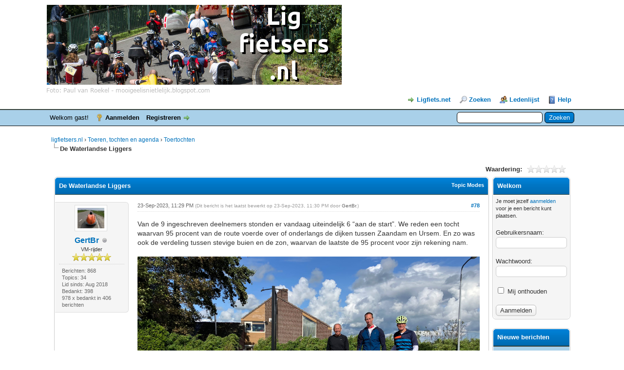

--- FILE ---
content_type: text/html; charset=UTF-8
request_url: https://ligfietsers.nl/showthread.php?mode=threaded&tid=1306&pid=37094
body_size: 14072
content:
<!DOCTYPE html PUBLIC "-//W3C//DTD XHTML 1.0 Transitional//EN" "http://www.w3.org/TR/xhtml1/DTD/xhtml1-transitional.dtd"><!-- start: showthread -->
<html xml:lang="nl" lang="nl" xmlns="http://www.w3.org/1999/xhtml">
<head>
<title>De Waterlandse Liggers</title>
<!-- start: headerinclude -->
<link rel="alternate" type="application/rss+xml" title="Laatste topics (RSS 2.0)" href="https://ligfietsers.nl/syndication.php" />
<link rel="alternate" type="application/atom+xml" title="Laatste topics (Atom 1.0)" href="https://ligfietsers.nl/syndication.php?type=atom1.0" />
<meta http-equiv="Content-Type" content="text/html; charset=UTF-8" />
<meta http-equiv="Content-Script-Type" content="text/javascript" />
<script type="text/javascript" src="https://ligfietsers.nl/jscripts/jquery.js?ver=1806"></script>
<script type="text/javascript" src="https://ligfietsers.nl/jscripts/jquery.plugins.min.js?ver=1806"></script>
<script type="text/javascript" src="https://ligfietsers.nl/jscripts/general.js?ver=1810"></script>

<link type="text/css" rel="stylesheet" href="cache/themes/global/thanks/thx.css" />
<script type="text/javascript" src="jscripts/thx.js"></script>
<link type="text/css" rel="stylesheet" href="https://ligfietsers.nl/cache/themes/theme2/global.min.css" />
<link type="text/css" rel="stylesheet" href="https://ligfietsers.nl/cache/themes/theme1/star_ratings.min.css" />
<link type="text/css" rel="stylesheet" href="https://ligfietsers.nl/cache/themes/theme1/showthread.min.css" />
<link type="text/css" rel="stylesheet" href="https://ligfietsers.nl/cache/themes/theme1/css3.min.css" />

<script type="text/javascript">
<!--
	lang.unknown_error = "Er is een onbekende fout opgetreden.";

	lang.select2_match = "Een resultaat is beschikbaar, druk op enter om deze te selecteren.";
	lang.select2_matches = "{1} resultaten zijn beschikbaar, gebruik de op en neer pijlen om te navigeren.";
	lang.select2_nomatches = "Geen resultaten gevonden";
	lang.select2_inputtooshort_single = "Vul minimaal 1 karakter in";
	lang.select2_inputtooshort_plural = "Vul minimaal {1} karakters in";
	lang.select2_inputtoolong_single = "Verwijder aulstublieft 1 karakter";
	lang.select2_inputtoolong_plural = "Verwijder aulstublieft {1} karakters";
	lang.select2_selectiontoobig_single = "U kunt slechts 1 item selecteren";
	lang.select2_selectiontoobig_plural = "U kunt slechts {1} items selecteren";
	lang.select2_loadmore = "Meer resultaten aan het laden…";
	lang.select2_searching = "Zoeken…";

	var cookieDomain = ".ligfietsers.nl";
	var cookiePath = "/";
	var cookiePrefix = "";
	var cookieSecureFlag = "0";
	var deleteevent_confirm = "Weet u zeker dat u deze afspraak wilt verwijderen?";
	var removeattach_confirm = "Weet u zeker dat u de geselecteerde bijlage van dit bericht wilt verwijderen?";
	var loading_text = 'Bezig met laden...';
	var saving_changes = 'Bezig met opslaan..';
	var use_xmlhttprequest = "1";
	var my_post_key = "267587f3178f3c99db594b970c8d0902";
	var rootpath = "https://ligfietsers.nl";
	var imagepath = "https://ligfietsers.nl/images";
  	var yes_confirm = "Ja";
	var no_confirm = "Nee";
	var MyBBEditor = null;
	var spinner_image = "https://ligfietsers.nl/images/spinner.gif";
	var spinner = "<img src='" + spinner_image +"' alt='' />";
	var modal_zindex = 9999;
// -->
</script>
<!-- end: headerinclude -->
<script type="text/javascript">
// <!--
	lang.processing = 'Processing...';
// -->
</script>
<script type="text/javascript">
<!--
	var quickdelete_confirm = "Weet u zeker dat u dit bericht wilt verwijderen?";
	var quickrestore_confirm = "Weet u zeker dat u dit bericht wilt herstellen?";
	var allowEditReason = "1";
	lang.save_changes = "Wijzigingen Opslaan";
	lang.cancel_edit = "Bewerken Annuleren";
	lang.quick_edit_update_error = "Er is een fout opgetreden tijdens het bewerken van je bericht:";
	lang.quick_reply_post_error = "Er is een fout opgetreden tijdens het plaatsen van je bericht:";
	lang.quick_delete_error = "Er is een fout opgetreden tijdens het verwijderen van je bericht:";
	lang.quick_delete_success = "Het bericht is succesvol verwijderd.";
	lang.quick_delete_thread_success = "Het topic is succesvol verwijderd.";
	lang.quick_restore_error = "Er is een fout opgetreden tijdens het herstellen van je bericht:";
	lang.quick_restore_success = "Het bericht is succesvol hersteld.";
	lang.editreason = "Edit Reason";
// -->
</script>
<!-- jeditable (jquery) -->
<script type="text/javascript" src="https://ligfietsers.nl/jscripts/report.js?ver=1804"></script>
<script src="https://ligfietsers.nl/jscripts/jeditable/jeditable.min.js"></script>
<script type="text/javascript" src="https://ligfietsers.nl/jscripts/thread.js?ver=1809"></script>
</head>
<body>
	<!-- start: header -->
<div id="container">
		<a name="top" id="top"></a>
		<div id="header">
			<div id="logo">
				<div class="wrapper">
					<a href="https://ligfietsers.nl/index.php"><img src="https://ligfietsers.nl/images/logo_smalltype.png" alt="ligfietsers.nl" title="ligfietsers.nl" /></a>
					<ul class="menu top_links">
                                                <li><a href="https://www.ligfiets.net" target="_blank" style="background-position: 0px -80px;">Ligfiets.net</a></li>
						
						<!-- start: header_menu_search -->
<li><a href="https://ligfietsers.nl/search.php" class="search">Zoeken</a></li>
<!-- end: header_menu_search -->
						<!-- start: header_menu_memberlist -->
<li><a href="https://ligfietsers.nl/memberlist.php" class="memberlist">Ledenlijst</a></li>
<!-- end: header_menu_memberlist -->
						
						<li><a href="https://ligfietsers.nl/misc.php?action=help" class="help">Help</a></li>
					</ul>
				</div>
			</div>
			<div id="panel">
				<div class="upper">
					<div class="wrapper">
						<!-- start: header_quicksearch -->
						<form action="https://ligfietsers.nl/search.php">
						<fieldset id="search">
							<input name="keywords" type="text" class="textbox" />
							<input value="Zoeken" type="submit" class="button" />
							<input type="hidden" name="action" value="do_search" />
							<input type="hidden" name="postthread" value="1" />
						</fieldset>
						</form>
<!-- end: header_quicksearch -->
						<!-- start: header_welcomeblock_guest -->
						<!-- Continuation of div(class="upper") as opened in the header template -->
						<span class="welcome">Welkom gast! <a href="https://ligfietsers.nl/member.php?action=login" onclick="$('#quick_login').modal({ fadeDuration: 250, keepelement: true, zIndex: (typeof modal_zindex !== 'undefined' ? modal_zindex : 9999) }); return false;" class="login">Aanmelden</a> <a href="https://ligfietsers.nl/member.php?action=register" class="register">Registreren</a></span>
					</div>
				</div>
				<div class="modal" id="quick_login" style="display: none;">
					<form method="post" action="https://ligfietsers.nl/member.php">
						<input name="action" type="hidden" value="do_login" />
						<input name="url" type="hidden" value="" />
						<input name="quick_login" type="hidden" value="1" />
						<input name="my_post_key" type="hidden" value="267587f3178f3c99db594b970c8d0902" />
						<table width="100%" cellspacing="0" cellpadding="5" border="0" class="tborder">
							<tr>
								<td class="thead" colspan="2"><strong>Aanmelden</strong></td>
							</tr>
							<!-- start: header_welcomeblock_guest_login_modal -->
<tr>
	<td class="trow1" width="25%"><strong>Gebruikersnaam</strong></td>
	<td class="trow1"><input name="quick_username" id="quick_login_username" type="text" value="" class="textbox initial_focus" /></td>
</tr>
<tr>
	<td class="trow2"><strong>Wachtwoord:</strong></td>
	<td class="trow2">
		<input name="quick_password" id="quick_login_password" type="password" value="" class="textbox" /><br />
		<a href="https://ligfietsers.nl/member.php?action=lostpw" class="lost_password">Wachtwoord vergeten?</a>
	</td>
</tr>
<tr>
	<td class="trow1">&nbsp;</td>
	<td class="trow1 remember_me">
		<input name="quick_remember" id="quick_login_remember" type="checkbox" value="yes" class="checkbox" checked="checked" />
		<label for="quick_login_remember">Mij onthouden</label>
	</td>
</tr>
<tr>
	<td class="trow2" colspan="2">
		<div align="center"><input name="submit" type="submit" class="button" value="Aanmelden" /></div>
	</td>
</tr>
<!-- end: header_welcomeblock_guest_login_modal -->
						</table>
					</form>
				</div>
				<script type="text/javascript">
					$("#quick_login input[name='url']").val($(location).attr('href'));
				</script>
<!-- end: header_welcomeblock_guest -->
					<!-- </div> in header_welcomeblock_member and header_welcomeblock_guest -->
				<!-- </div> in header_welcomeblock_member and header_welcomeblock_guest -->
			</div>
		</div>
		<div id="content">
			<div class="wrapper">
				
				
				
				
				
				
				 <!-- BAM --><!-- start: bam_announcement_container -->

<style>
	.bam_announcement.yellow {
		background: #FFF6BF;
		border: 1px solid #FFD324;
	}

	.bam_announcement.green {
		background: #D6ECA6;
		border: 1px solid #8DC93E;
	}

	.bam_announcement.blue {
		background: #ADCBE7;
		border: 1px solid #0F5C8E;
	}

	.bam_announcement.red {
		background: #FBE3E4;
		border: 1px solid #A5161A;
	}

	.bam_announcement {
		-moz-border-radius: 5px;
		-webkit-border-radius: 5px;
		border-radius: 5px; 
		text-align: center;
		margin: 10px auto;
		padding: 8px 12px;
		background: #EBEBEB;
		color: #000000;
		border: 1px solid #ADADAD;
	}

	.bam_date {
		color: #636161;
		font-size: 0.78em;
		margin-left: 6px;
	}	

	/* Insert Custom CSS Here */
</style>
<div class="bam_announcements"></div>
<!-- end: bam_announcement_container --><!-- /BAM -->
				<!-- start: nav -->

<div class="navigation">
<!-- start: nav_bit -->
<a href="https://ligfietsers.nl/index.php">ligfietsers.nl</a><!-- start: nav_sep -->
&rsaquo;
<!-- end: nav_sep -->
<!-- end: nav_bit --><!-- start: nav_bit -->
<a href="forum-15.html">Toeren, tochten en agenda</a><!-- start: nav_sep -->
&rsaquo;
<!-- end: nav_sep -->
<!-- end: nav_bit --><!-- start: nav_bit -->
<a href="forum-18.html">Toertochten</a>
<!-- end: nav_bit --><!-- start: nav_sep_active -->
<br /><img src="https://ligfietsers.nl/images/nav_bit.png" alt="" />
<!-- end: nav_sep_active --><!-- start: nav_bit_active -->
<span class="active">De Waterlandse Liggers</span>
<!-- end: nav_bit_active -->
</div>
<!-- end: nav -->
				<br />
<!-- end: header -->
	
	
	<div class="float_left">
		
	</div>
	<div class="float_right">
		
	</div>
	<!-- start: showthread_ratethread -->
<div style="margin-top: 6px; padding-right: 10px;" class="float_right">
		<script type="text/javascript">
		<!--
			lang.ratings_update_error = "";
		// -->
		</script>
		<script type="text/javascript" src="https://ligfietsers.nl/jscripts/rating.js?ver=1821"></script>
		<div class="inline_rating">
			<strong class="float_left" style="padding-right: 10px;">Waardering:</strong>
			<ul class="star_rating star_rating_notrated" id="rating_thread_1306">
				<li style="width: 0%" class="current_rating" id="current_rating_1306">0 stemmen - gemiddelde waardering is 0</li>
				<li><a class="one_star" title="1 ster" href="./ratethread.php?tid=1306&amp;rating=1&amp;my_post_key=267587f3178f3c99db594b970c8d0902">1</a></li>
				<li><a class="two_stars" title="2 sterren" href="./ratethread.php?tid=1306&amp;rating=2&amp;my_post_key=267587f3178f3c99db594b970c8d0902">2</a></li>
				<li><a class="three_stars" title="3 sterren" href="./ratethread.php?tid=1306&amp;rating=3&amp;my_post_key=267587f3178f3c99db594b970c8d0902">3</a></li>
				<li><a class="four_stars" title="4 sterren" href="./ratethread.php?tid=1306&amp;rating=4&amp;my_post_key=267587f3178f3c99db594b970c8d0902">4</a></li>
				<li><a class="five_stars" title="5 sterren" href="./ratethread.php?tid=1306&amp;rating=5&amp;my_post_key=267587f3178f3c99db594b970c8d0902">5</a></li>
			</ul>
		</div>
</div>
<!-- end: showthread_ratethread --><!-- start: asb_begin -->
<table width="100%" border="0" cellspacing="5">
	<tr>
		<!-- start: ASB middle column (page contents of showthread.php) -->
		<td width="auto" valign="top">
<!-- end: asb_begin -->
	<table border="0" cellspacing="0" cellpadding="5" class="tborder tfixed clear">
		<tr>
			<td class="thead">
				<div class="float_right">
					<span class="smalltext"><strong><a href="javascript:void(0)" id="thread_modes">Topic Modes</a></strong></span>
				</div>
				<div>
					<strong>De Waterlandse Liggers</strong>
				</div>
			</td>
		</tr>
<tr><td id="posts_container">
	<div id="posts">
		<!-- start: postbit_classic -->

<a name="pid37094" id="pid37094"></a>
<div class="post classic " style="" id="post_37094">
<div class="post_author scaleimages">
	<!-- start: postbit_avatar -->
<div class="author_avatar"><a href="user-154.html"><img src="https://ligfietsers.nl/uploads/avatars/avatar_154.jpeg?dateline=1715460584" alt="" width="55" height="42" /></a></div>
<!-- end: postbit_avatar -->
	<div class="author_information">
			<strong><span class="largetext"><a href="https://ligfietsers.nl/user-154.html">GertBr</a></span></strong> <!-- start: postbit_offline -->
<img src="https://ligfietsers.nl/images/buddy_offline.png" title="Offline" alt="Offline" class="buddy_status" />
<!-- end: postbit_offline --><br />
			<span class="smalltext">
				VM-rijder<br />
				<img src="images/star.png" border="0" alt="*" /><img src="images/star.png" border="0" alt="*" /><img src="images/star.png" border="0" alt="*" /><img src="images/star.png" border="0" alt="*" /><img src="images/star.png" border="0" alt="*" /><br />
				
			</span>
	</div>
	<div class="author_statistics">
		<!-- start: postbit_author_user -->

	Berichten: 868<br />
	Topics: 34<br />
	Lid sinds: Aug 2018
	
<!-- end: postbit_author_user --><!-- start: thanks_postbit_count -->
<div><span class="smalltext">Bedankt: 398<br />
	978 x bedankt in 406 berichten<br /></span></div>
<!-- end: thanks_postbit_count -->
	</div>
</div>
<div class="post_content">
	<div class="post_head">
		<!-- start: postbit_posturl -->
<div class="float_right" style="vertical-align: top">
<strong><a href="thread-1306-post-37094.html#pid37094" title="RE: De Waterlandse Liggers">#78</a></strong>

</div>
<!-- end: postbit_posturl -->
		
		<span class="post_date">23-Sep-2023, 11:29 PM <span class="post_edit" id="edited_by_37094"><!-- start: postbit_editedby -->
<span class="edited_post">(Dit bericht is het laatst bewerkt op 23-Sep-2023, 11:30 PM door <a href="https://ligfietsers.nl/user-154.html">GertBr</a>.)</span>
<!-- end: postbit_editedby --></span></span>
	
	</div>
	<div class="post_body scaleimages" id="pid_37094">
		Van de 9 ingeschreven deelnemers stonden er vandaag uiteindelijk 6 “aan de start”. We reden een tocht waarvan 95 procent van de route voerde over of onderlangs de dijken tussen Zaandam en Ursem. En zo was ook de verdeling tussen stevige buien en de zon, waarvan de laatste de 95 procent voor zijn rekening nam. <br />
<br />
<a href="https://postimg.cc/8swqMt4P" target="_blank" rel="noopener" class="mycode_url"><img src="https://i.postimg.cc/J4WMwFBJ/IMG-1776.jpg" loading="lazy"  alt="[Afbeelding: IMG-1776.jpg]" class="mycode_img" /></a><br />
<br />
<a href="https://postimg.cc/rdF40ywp" target="_blank" rel="noopener" class="mycode_url"><img src="https://i.postimg.cc/SKcfPJ0c/G0021283.jpg" loading="lazy"  alt="[Afbeelding: G0021283.jpg]" class="mycode_img" /></a><br />
<br />
Onze volgende tocht is op zaterdag 28 oktober a.s. Je bent van harte welkom voor wederom een tocht door het mooie polderlandschap van Waterland!
	</div>
	
	<!-- start: postbit_signature -->
<div class="signature scaleimages">
<span style="text-decoration: line-through;" class="mycode_s">Flevobike en trike</span> - <span style="text-decoration: line-through;" class="mycode_s">Nazca Pioneer</span> - <span style="text-decoration: line-through;" class="mycode_s">Strada 58</span> - <span style="text-decoration: line-through;" class="mycode_s">Quest 846</span> - Challenge Alize - Bülk 182 - Nazca Fiero - Brompton - Koga LightSpeed - bakfiets (voor de kleinkinderen) 
</div>
<!-- end: postbit_signature -->
	<div class="post_meta" id="post_meta_37094">
		
	</div>
</div>
<div class="post_controls">
	<div class="postbit_buttons author_buttons float_left">
		<!-- start: postbit_find -->
<a href="search.php?action=finduser&amp;uid=154" title="Alle berichten van deze gebruiker zoeken" class="postbit_find"><span>Zoek</span></a>
<!-- end: postbit_find -->
	</div>
	<div class="postbit_buttons post_management_buttons float_right">
		<!-- start: postbit_quote -->
<a href="newreply.php?tid=1306&amp;replyto=37094" title="Reageren op dit bericht" class="postbit_quote postbit_mirage"><span>Antwoord</span></a>
<!-- end: postbit_quote -->
	}</div><!-- start: thanks_postbit_outline -->
<div id="thx_list37094" class="thx_list "><span class="smalltext thx_list_lable">Bedankt door:</span><span id="thx_entry37094"> <span title="24-Sep-2023 01:09 AM"><a href="user-135.html" dir="ltr">Hoekie</a></span> ,  <span title="24-Sep-2023 06:42 AM"><a href="user-373.html" dir="ltr"><span style="color: #CC00CC;"><strong>Willeke_IGKT</strong></span></a></span> ,  <span title="24-Sep-2023 09:19 AM"><a href="user-530.html" dir="ltr">mvdriel</a></span> ,  <span title="24-Sep-2023 06:54 PM"><a href="user-501.html" dir="ltr">Lig-hen</a></span> ,  <span title="29-Oct-2023 07:40 PM"><a href="user-134.html" dir="ltr">Fietsbennie</a></span></span>
		</div>
<!-- end: thanks_postbit_outline -->
</div>
</div>
<!-- end: postbit_classic -->
	</div>
</td></tr>
		<tr>
			<td class="tfoot">
				<!-- start: showthread_search -->
	<div class="float_right">
		<form action="search.php" method="post">
			<input type="hidden" name="action" value="thread" />
			<input type="hidden" name="tid" value="1306" />
			<input type="text" name="keywords" value="Voer zoektermen in" onfocus="if(this.value == 'Voer zoektermen in') { this.value = ''; }" onblur="if(this.value=='') { this.value='Voer zoektermen in'; }" class="textbox" size="25" />
			<input type="submit" class="button" value="Topic doorzoeken" />
		</form>
	</div>
<!-- end: showthread_search -->
				<div>
					<strong>&laquo; <a href="thread-1306-nextoldest.html">Ouder topic</a> | <a href="thread-1306-nextnewest.html">Nieuwer topic</a> &raquo;</strong>
				</div>
			</td>
		</tr>
	</table>
	<div class="float_left">
		
	</div>
	<div style="padding-top: 4px;" class="float_right">
		
	</div>
	<br class="clear" />
	
	<!-- start: showthread_threadedbox -->
<br />
<table border="0" cellspacing="0" cellpadding="5" class="tborder">
<tr>
<td class="thead"><span class="smalltext"><strong>Berichten in dit topic</strong></span></td>
</tr>
<tr>
<td class="trow1"><!-- start: showthread_threaded_bit -->
<div style="margin-left: 0px;"><a href="showthread.php?tid=1306&amp;pid=19947&amp;mode=threaded">De Waterlandse Liggers</a> <span class="smalltext">- door <a href="https://ligfietsers.nl/user-154.html">GertBr</a> - 08-Feb-2022, 01:08 PM</span></div>
<!-- end: showthread_threaded_bit --><!-- start: showthread_threaded_bit -->
<div style="margin-left: 13px;"><a href="showthread.php?tid=1306&amp;pid=19949&amp;mode=threaded">RE: De Waterlandse Liggers</a> <span class="smalltext">- door <a href="https://ligfietsers.nl/user-288.html">berth9999</a> - 08-Feb-2022, 01:51 PM</span></div>
<!-- end: showthread_threaded_bit --><!-- start: showthread_threaded_bit -->
<div style="margin-left: 13px;"><a href="showthread.php?tid=1306&amp;pid=19956&amp;mode=threaded">RE: De Waterlandse Liggers</a> <span class="smalltext">- door <a href="https://ligfietsers.nl/user-135.html">Hoekie</a> - 08-Feb-2022, 08:16 PM</span></div>
<!-- end: showthread_threaded_bit --><!-- start: showthread_threaded_bit -->
<div style="margin-left: 13px;"><a href="showthread.php?tid=1306&amp;pid=20070&amp;mode=threaded">RE: De Waterlandse Liggers</a> <span class="smalltext">- door <a href="https://ligfietsers.nl/user-373.html">Willeke_IGKT</a> - 12-Feb-2022, 06:10 PM</span></div>
<!-- end: showthread_threaded_bit --><!-- start: showthread_threaded_bit -->
<div style="margin-left: 13px;"><a href="showthread.php?tid=1306&amp;pid=20078&amp;mode=threaded">RE: De Waterlandse Liggers</a> <span class="smalltext">- door <a href="https://ligfietsers.nl/user-134.html">Fietsbennie</a> - 12-Feb-2022, 11:25 PM</span></div>
<!-- end: showthread_threaded_bit --><!-- start: showthread_threaded_bit -->
<div style="margin-left: 13px;"><a href="showthread.php?tid=1306&amp;pid=20079&amp;mode=threaded">RE: De Waterlandse Liggers</a> <span class="smalltext">- door <a href="https://ligfietsers.nl/user-154.html">GertBr</a> - 13-Feb-2022, 12:10 AM</span></div>
<!-- end: showthread_threaded_bit --><!-- start: showthread_threaded_bit -->
<div style="margin-left: 26px;"><a href="showthread.php?tid=1306&amp;pid=20084&amp;mode=threaded">RE: De Waterlandse Liggers</a> <span class="smalltext">- door <a href="https://ligfietsers.nl/user-373.html">Willeke_IGKT</a> - 13-Feb-2022, 10:08 AM</span></div>
<!-- end: showthread_threaded_bit --><!-- start: showthread_threaded_bit -->
<div style="margin-left: 39px;"><a href="showthread.php?tid=1306&amp;pid=20119&amp;mode=threaded">RE: De Waterlandse Liggers</a> <span class="smalltext">- door <a href="https://ligfietsers.nl/user-134.html">Fietsbennie</a> - 13-Feb-2022, 11:12 PM</span></div>
<!-- end: showthread_threaded_bit --><!-- start: showthread_threaded_bit -->
<div style="margin-left: 13px;"><a href="showthread.php?tid=1306&amp;pid=20117&amp;mode=threaded">RE: De Waterlandse Liggers</a> <span class="smalltext">- door <a href="https://ligfietsers.nl/user-154.html">GertBr</a> - 13-Feb-2022, 10:21 PM</span></div>
<!-- end: showthread_threaded_bit --><!-- start: showthread_threaded_bit -->
<div style="margin-left: 13px;"><a href="showthread.php?tid=1306&amp;pid=20141&amp;mode=threaded">RE: De Waterlandse Liggers</a> <span class="smalltext">- door <a href="https://ligfietsers.nl/user-288.html">berth9999</a> - 14-Feb-2022, 05:36 PM</span></div>
<!-- end: showthread_threaded_bit --><!-- start: showthread_threaded_bit -->
<div style="margin-left: 13px;"><a href="showthread.php?tid=1306&amp;pid=20256&amp;mode=threaded">RE: De Waterlandse Liggers</a> <span class="smalltext">- door <a href="https://ligfietsers.nl/user-373.html">Willeke_IGKT</a> - 18-Feb-2022, 10:46 PM</span></div>
<!-- end: showthread_threaded_bit --><!-- start: showthread_threaded_bit -->
<div style="margin-left: 13px;"><a href="showthread.php?tid=1306&amp;pid=20261&amp;mode=threaded">RE: De Waterlandse Liggers</a> <span class="smalltext">- door <a href="https://ligfietsers.nl/user-154.html">GertBr</a> - 18-Feb-2022, 11:19 PM</span></div>
<!-- end: showthread_threaded_bit --><!-- start: showthread_threaded_bit -->
<div style="margin-left: 13px;"><a href="showthread.php?tid=1306&amp;pid=20262&amp;mode=threaded">RE: De Waterlandse Liggers</a> <span class="smalltext">- door <a href="https://ligfietsers.nl/user-297.html">Theo Mol</a> - 18-Feb-2022, 11:45 PM</span></div>
<!-- end: showthread_threaded_bit --><!-- start: showthread_threaded_bit -->
<div style="margin-left: 13px;"><a href="showthread.php?tid=1306&amp;pid=20940&amp;mode=threaded">RE: De Waterlandse Liggers</a> <span class="smalltext">- door <a href="https://ligfietsers.nl/user-154.html">GertBr</a> - 13-Mar-2022, 10:41 PM</span></div>
<!-- end: showthread_threaded_bit --><!-- start: showthread_threaded_bit -->
<div style="margin-left: 13px;"><a href="showthread.php?tid=1306&amp;pid=21848&amp;mode=threaded">RE: De Waterlandse Liggers</a> <span class="smalltext">- door <a href="https://ligfietsers.nl/user-154.html">GertBr</a> - 09-Apr-2022, 10:30 PM</span></div>
<!-- end: showthread_threaded_bit --><!-- start: showthread_threaded_bit -->
<div style="margin-left: 26px;"><a href="showthread.php?tid=1306&amp;pid=21850&amp;mode=threaded">RE: De Waterlandse Liggers</a> <span class="smalltext">- door <a href="https://ligfietsers.nl/user-7.html">Wim -de roetsende</a> - 10-Apr-2022, 11:04 AM</span></div>
<!-- end: showthread_threaded_bit --><!-- start: showthread_threaded_bit -->
<div style="margin-left: 13px;"><a href="showthread.php?tid=1306&amp;pid=22300&amp;mode=threaded">RE: De Waterlandse Liggers</a> <span class="smalltext">- door <a href="https://ligfietsers.nl/user-154.html">GertBr</a> - 23-Apr-2022, 10:04 PM</span></div>
<!-- end: showthread_threaded_bit --><!-- start: showthread_threaded_bit -->
<div style="margin-left: 26px;"><a href="showthread.php?tid=1306&amp;pid=22314&amp;mode=threaded">RE: De Waterlandse Liggers</a> <span class="smalltext">- door <a href="https://ligfietsers.nl/user-7.html">Wim -de roetsende</a> - 24-Apr-2022, 09:05 AM</span></div>
<!-- end: showthread_threaded_bit --><!-- start: showthread_threaded_bit -->
<div style="margin-left: 13px;"><a href="showthread.php?tid=1306&amp;pid=22302&amp;mode=threaded">RE: De Waterlandse Liggers</a> <span class="smalltext">- door <a href="https://ligfietsers.nl/user-134.html">Fietsbennie</a> - 23-Apr-2022, 10:25 PM</span></div>
<!-- end: showthread_threaded_bit --><!-- start: showthread_threaded_bit -->
<div style="margin-left: 13px;"><a href="showthread.php?tid=1306&amp;pid=22322&amp;mode=threaded">RE: De Waterlandse Liggers</a> <span class="smalltext">- door <a href="https://ligfietsers.nl/user-154.html">GertBr</a> - 24-Apr-2022, 10:45 AM</span></div>
<!-- end: showthread_threaded_bit --><!-- start: showthread_threaded_bit -->
<div style="margin-left: 13px;"><a href="showthread.php?tid=1306&amp;pid=22336&amp;mode=threaded">RE: De Waterlandse Liggers</a> <span class="smalltext">- door <a href="https://ligfietsers.nl/user-154.html">GertBr</a> - 24-Apr-2022, 12:46 PM</span></div>
<!-- end: showthread_threaded_bit --><!-- start: showthread_threaded_bit -->
<div style="margin-left: 13px;"><a href="showthread.php?tid=1306&amp;pid=22788&amp;mode=threaded">RE: De Waterlandse Liggers</a> <span class="smalltext">- door <a href="https://ligfietsers.nl/user-154.html">GertBr</a> - 16-May-2022, 10:44 PM</span></div>
<!-- end: showthread_threaded_bit --><!-- start: showthread_threaded_bit -->
<div style="margin-left: 26px;"><a href="showthread.php?tid=1306&amp;pid=22789&amp;mode=threaded">RE: De Waterlandse Liggers</a> <span class="smalltext">- door <a href="https://ligfietsers.nl/user-7.html">Wim -de roetsende</a> - 17-May-2022, 06:18 AM</span></div>
<!-- end: showthread_threaded_bit --><!-- start: showthread_threaded_bit -->
<div style="margin-left: 39px;"><a href="showthread.php?tid=1306&amp;pid=22791&amp;mode=threaded">RE: De Waterlandse Liggers</a> <span class="smalltext">- door <a href="https://ligfietsers.nl/user-373.html">Willeke_IGKT</a> - 17-May-2022, 10:07 AM</span></div>
<!-- end: showthread_threaded_bit --><!-- start: showthread_threaded_bit -->
<div style="margin-left: 13px;"><a href="showthread.php?tid=1306&amp;pid=22853&amp;mode=threaded">RE: De Waterlandse Liggers</a> <span class="smalltext">- door <a href="https://ligfietsers.nl/user-154.html">GertBr</a> - 22-May-2022, 09:12 PM</span></div>
<!-- end: showthread_threaded_bit --><!-- start: showthread_threaded_bit -->
<div style="margin-left: 26px;"><a href="showthread.php?tid=1306&amp;pid=22855&amp;mode=threaded">RE: De Waterlandse Liggers</a> <span class="smalltext">- door <a href="https://ligfietsers.nl/user-7.html">Wim -de roetsende</a> - 22-May-2022, 09:24 PM</span></div>
<!-- end: showthread_threaded_bit --><!-- start: showthread_threaded_bit -->
<div style="margin-left: 13px;"><a href="showthread.php?tid=1306&amp;pid=22856&amp;mode=threaded">RE: De Waterlandse Liggers</a> <span class="smalltext">- door <a href="https://ligfietsers.nl/user-562.html">Roefie</a> - 22-May-2022, 09:34 PM</span></div>
<!-- end: showthread_threaded_bit --><!-- start: showthread_threaded_bit -->
<div style="margin-left: 26px;"><a href="showthread.php?tid=1306&amp;pid=22861&amp;mode=threaded">RE: De Waterlandse Liggers</a> <span class="smalltext">- door <a href="https://ligfietsers.nl/user-288.html">berth9999</a> - 22-May-2022, 11:29 PM</span></div>
<!-- end: showthread_threaded_bit --><!-- start: showthread_threaded_bit -->
<div style="margin-left: 13px;"><a href="showthread.php?tid=1306&amp;pid=22858&amp;mode=threaded">RE: De Waterlandse Liggers</a> <span class="smalltext">- door <a href="https://ligfietsers.nl/user-373.html">Willeke_IGKT</a> - 22-May-2022, 09:46 PM</span></div>
<!-- end: showthread_threaded_bit --><!-- start: showthread_threaded_bit -->
<div style="margin-left: 13px;"><a href="showthread.php?tid=1306&amp;pid=22862&amp;mode=threaded">RE: De Waterlandse Liggers</a> <span class="smalltext">- door <a href="https://ligfietsers.nl/user-154.html">GertBr</a> - 22-May-2022, 11:51 PM</span></div>
<!-- end: showthread_threaded_bit --><!-- start: showthread_threaded_bit -->
<div style="margin-left: 13px;"><a href="showthread.php?tid=1306&amp;pid=22891&amp;mode=threaded">RE: De Waterlandse Liggers</a> <span class="smalltext">- door <a href="https://ligfietsers.nl/user-154.html">GertBr</a> - 24-May-2022, 11:30 AM</span></div>
<!-- end: showthread_threaded_bit --><!-- start: showthread_threaded_bit -->
<div style="margin-left: 13px;"><a href="showthread.php?tid=1306&amp;pid=23157&amp;mode=threaded">RE: De Waterlandse Liggers</a> <span class="smalltext">- door <a href="https://ligfietsers.nl/user-154.html">GertBr</a> - 17-Jun-2022, 09:42 AM</span></div>
<!-- end: showthread_threaded_bit --><!-- start: showthread_threaded_bit -->
<div style="margin-left: 13px;"><a href="showthread.php?tid=1306&amp;pid=23181&amp;mode=threaded">RE: De Waterlandse Liggers</a> <span class="smalltext">- door <a href="https://ligfietsers.nl/user-154.html">GertBr</a> - 19-Jun-2022, 09:18 PM</span></div>
<!-- end: showthread_threaded_bit --><!-- start: showthread_threaded_bit -->
<div style="margin-left: 13px;"><a href="showthread.php?tid=1306&amp;pid=23683&amp;mode=threaded">RE: De Waterlandse Liggers</a> <span class="smalltext">- door <a href="https://ligfietsers.nl/user-154.html">GertBr</a> - 19-Jul-2022, 10:32 PM</span></div>
<!-- end: showthread_threaded_bit --><!-- start: showthread_threaded_bit -->
<div style="margin-left: 13px;"><a href="showthread.php?tid=1306&amp;pid=23804&amp;mode=threaded">RE: De Waterlandse Liggers</a> <span class="smalltext">- door <a href="https://ligfietsers.nl/user-154.html">GertBr</a> - 23-Jul-2022, 10:56 PM</span></div>
<!-- end: showthread_threaded_bit --><!-- start: showthread_threaded_bit -->
<div style="margin-left: 13px;"><a href="showthread.php?tid=1306&amp;pid=23805&amp;mode=threaded">RE: De Waterlandse Liggers</a> <span class="smalltext">- door <a href="https://ligfietsers.nl/user-7.html">Wim -de roetsende</a> - 23-Jul-2022, 11:16 PM</span></div>
<!-- end: showthread_threaded_bit --><!-- start: showthread_threaded_bit -->
<div style="margin-left: 13px;"><a href="showthread.php?tid=1306&amp;pid=23809&amp;mode=threaded">RE: De Waterlandse Liggers</a> <span class="smalltext">- door <a href="https://ligfietsers.nl/user-154.html">GertBr</a> - 24-Jul-2022, 10:04 AM</span></div>
<!-- end: showthread_threaded_bit --><!-- start: showthread_threaded_bit -->
<div style="margin-left: 13px;"><a href="showthread.php?tid=1306&amp;pid=23826&amp;mode=threaded">RE: De Waterlandse Liggers</a> <span class="smalltext">- door <a href="https://ligfietsers.nl/user-154.html">GertBr</a> - 25-Jul-2022, 10:10 AM</span></div>
<!-- end: showthread_threaded_bit --><!-- start: showthread_threaded_bit -->
<div style="margin-left: 13px;"><a href="showthread.php?tid=1306&amp;pid=24776&amp;mode=threaded">RE: De Waterlandse Liggers</a> <span class="smalltext">- door <a href="https://ligfietsers.nl/user-154.html">GertBr</a> - 26-Aug-2022, 03:31 PM</span></div>
<!-- end: showthread_threaded_bit --><!-- start: showthread_threaded_bit -->
<div style="margin-left: 13px;"><a href="showthread.php?tid=1306&amp;pid=24777&amp;mode=threaded">RE: De Waterlandse Liggers</a> <span class="smalltext">- door <a href="https://ligfietsers.nl/user-134.html">Fietsbennie</a> - 26-Aug-2022, 03:46 PM</span></div>
<!-- end: showthread_threaded_bit --><!-- start: showthread_threaded_bit -->
<div style="margin-left: 26px;"><a href="showthread.php?tid=1306&amp;pid=24780&amp;mode=threaded">RE: De Waterlandse Liggers</a> <span class="smalltext">- door <a href="https://ligfietsers.nl/user-154.html">GertBr</a> - 26-Aug-2022, 05:55 PM</span></div>
<!-- end: showthread_threaded_bit --><!-- start: showthread_threaded_bit -->
<div style="margin-left: 13px;"><a href="showthread.php?tid=1306&amp;pid=24778&amp;mode=threaded">RE: De Waterlandse Liggers</a> <span class="smalltext">- door <a href="https://ligfietsers.nl/user-373.html">Willeke_IGKT</a> - 26-Aug-2022, 04:01 PM</span></div>
<!-- end: showthread_threaded_bit --><!-- start: showthread_threaded_bit -->
<div style="margin-left: 13px;"><a href="showthread.php?tid=1306&amp;pid=24799&amp;mode=threaded">RE: De Waterlandse Liggers</a> <span class="smalltext">- door <a href="https://ligfietsers.nl/user-154.html">GertBr</a> - 27-Aug-2022, 09:05 PM</span></div>
<!-- end: showthread_threaded_bit --><!-- start: showthread_threaded_bit -->
<div style="margin-left: 13px;"><a href="showthread.php?tid=1306&amp;pid=26038&amp;mode=threaded">RE: De Waterlandse Liggers</a> <span class="smalltext">- door <a href="https://ligfietsers.nl/user-154.html">GertBr</a> - 16-Oct-2022, 10:41 PM</span></div>
<!-- end: showthread_threaded_bit --><!-- start: showthread_threaded_bit -->
<div style="margin-left: 13px;"><a href="showthread.php?tid=1306&amp;pid=26193&amp;mode=threaded">RE: De Waterlandse Liggers</a> <span class="smalltext">- door <a href="https://ligfietsers.nl/user-154.html">GertBr</a> - 22-Oct-2022, 07:06 PM</span></div>
<!-- end: showthread_threaded_bit --><!-- start: showthread_threaded_bit -->
<div style="margin-left: 13px;"><a href="showthread.php?tid=1306&amp;pid=27179&amp;mode=threaded">RE: De Waterlandse Liggers</a> <span class="smalltext">- door <a href="https://ligfietsers.nl/user-154.html">GertBr</a> - 24-Nov-2022, 11:41 AM</span></div>
<!-- end: showthread_threaded_bit --><!-- start: showthread_threaded_bit -->
<div style="margin-left: 13px;"><a href="showthread.php?tid=1306&amp;pid=27233&amp;mode=threaded">RE: De Waterlandse Liggers</a> <span class="smalltext">- door <a href="https://ligfietsers.nl/user-154.html">GertBr</a> - 26-Nov-2022, 11:29 PM</span></div>
<!-- end: showthread_threaded_bit --><!-- start: showthread_threaded_bit -->
<div style="margin-left: 13px;"><a href="showthread.php?tid=1306&amp;pid=27234&amp;mode=threaded">RE: De Waterlandse Liggers</a> <span class="smalltext">- door <a href="https://ligfietsers.nl/user-7.html">Wim -de roetsende</a> - 27-Nov-2022, 12:21 AM</span></div>
<!-- end: showthread_threaded_bit --><!-- start: showthread_threaded_bit -->
<div style="margin-left: 13px;"><a href="showthread.php?tid=1306&amp;pid=27235&amp;mode=threaded">RE: De Waterlandse Liggers</a> <span class="smalltext">- door <a href="https://ligfietsers.nl/user-154.html">GertBr</a> - 27-Nov-2022, 01:00 AM</span></div>
<!-- end: showthread_threaded_bit --><!-- start: showthread_threaded_bit -->
<div style="margin-left: 26px;"><a href="showthread.php?tid=1306&amp;pid=27236&amp;mode=threaded">RE: De Waterlandse Liggers</a> <span class="smalltext">- door <a href="https://ligfietsers.nl/user-7.html">Wim -de roetsende</a> - 27-Nov-2022, 01:19 PM</span></div>
<!-- end: showthread_threaded_bit --><!-- start: showthread_threaded_bit -->
<div style="margin-left: 13px;"><a href="showthread.php?tid=1306&amp;pid=27238&amp;mode=threaded">RE: De Waterlandse Liggers</a> <span class="smalltext">- door <a href="https://ligfietsers.nl/user-373.html">Willeke_IGKT</a> - 27-Nov-2022, 02:25 PM</span></div>
<!-- end: showthread_threaded_bit --><!-- start: showthread_threaded_bit -->
<div style="margin-left: 13px;"><a href="showthread.php?tid=1306&amp;pid=27246&amp;mode=threaded">RE: De Waterlandse Liggers</a> <span class="smalltext">- door <a href="https://ligfietsers.nl/user-7.html">Wim -de roetsende</a> - 27-Nov-2022, 03:43 PM</span></div>
<!-- end: showthread_threaded_bit --><!-- start: showthread_threaded_bit -->
<div style="margin-left: 26px;"><a href="showthread.php?tid=1306&amp;pid=27248&amp;mode=threaded">RE: De Waterlandse Liggers</a> <span class="smalltext">- door <a href="https://ligfietsers.nl/user-107.html">ZoefZoef</a> - 27-Nov-2022, 04:13 PM</span></div>
<!-- end: showthread_threaded_bit --><!-- start: showthread_threaded_bit -->
<div style="margin-left: 39px;"><a href="showthread.php?tid=1306&amp;pid=27249&amp;mode=threaded">RE: De Waterlandse Liggers</a> <span class="smalltext">- door <a href="https://ligfietsers.nl/user-7.html">Wim -de roetsende</a> - 27-Nov-2022, 04:46 PM</span></div>
<!-- end: showthread_threaded_bit --><!-- start: showthread_threaded_bit -->
<div style="margin-left: 13px;"><a href="showthread.php?tid=1306&amp;pid=27250&amp;mode=threaded">RE: De Waterlandse Liggers</a> <span class="smalltext">- door <a href="https://ligfietsers.nl/user-373.html">Willeke_IGKT</a> - 27-Nov-2022, 07:16 PM</span></div>
<!-- end: showthread_threaded_bit --><!-- start: showthread_threaded_bit -->
<div style="margin-left: 13px;"><a href="showthread.php?tid=1306&amp;pid=27255&amp;mode=threaded">RE: De Waterlandse Liggers</a> <span class="smalltext">- door <a href="https://ligfietsers.nl/user-154.html">GertBr</a> - 27-Nov-2022, 11:51 PM</span></div>
<!-- end: showthread_threaded_bit --><!-- start: showthread_threaded_bit -->
<div style="margin-left: 13px;"><a href="showthread.php?tid=1306&amp;pid=27256&amp;mode=threaded">RE: De Waterlandse Liggers</a> <span class="smalltext">- door <a href="https://ligfietsers.nl/user-7.html">Wim -de roetsende</a> - 28-Nov-2022, 07:24 AM</span></div>
<!-- end: showthread_threaded_bit --><!-- start: showthread_threaded_bit -->
<div style="margin-left: 13px;"><a href="showthread.php?tid=1306&amp;pid=27263&amp;mode=threaded">RE: De Waterlandse Liggers</a> <span class="smalltext">- door <a href="https://ligfietsers.nl/user-154.html">GertBr</a> - 28-Nov-2022, 02:03 PM</span></div>
<!-- end: showthread_threaded_bit --><!-- start: showthread_threaded_bit -->
<div style="margin-left: 13px;"><a href="showthread.php?tid=1306&amp;pid=27285&amp;mode=threaded">RE: De Waterlandse Liggers</a> <span class="smalltext">- door <a href="https://ligfietsers.nl/user-7.html">Wim -de roetsende</a> - 28-Nov-2022, 09:30 PM</span></div>
<!-- end: showthread_threaded_bit --><!-- start: showthread_threaded_bit -->
<div style="margin-left: 13px;"><a href="showthread.php?tid=1306&amp;pid=28964&amp;mode=threaded">RE: De Waterlandse Liggers</a> <span class="smalltext">- door <a href="https://ligfietsers.nl/user-154.html">GertBr</a> - 21-Jan-2023, 12:07 AM</span></div>
<!-- end: showthread_threaded_bit --><!-- start: showthread_threaded_bit -->
<div style="margin-left: 13px;"><a href="showthread.php?tid=1306&amp;pid=29167&amp;mode=threaded">RE: De Waterlandse Liggers</a> <span class="smalltext">- door <a href="https://ligfietsers.nl/user-154.html">GertBr</a> - 28-Jan-2023, 11:12 PM</span></div>
<!-- end: showthread_threaded_bit --><!-- start: showthread_threaded_bit -->
<div style="margin-left: 13px;"><a href="showthread.php?tid=1306&amp;pid=29169&amp;mode=threaded">RE: De Waterlandse Liggers</a> <span class="smalltext">- door <a href="https://ligfietsers.nl/user-7.html">Wim -de roetsende</a> - 29-Jan-2023, 11:16 AM</span></div>
<!-- end: showthread_threaded_bit --><!-- start: showthread_threaded_bit -->
<div style="margin-left: 13px;"><a href="showthread.php?tid=1306&amp;pid=29775&amp;mode=threaded">RE: De Waterlandse Liggers</a> <span class="smalltext">- door <a href="https://ligfietsers.nl/user-154.html">GertBr</a> - 22-Feb-2023, 02:32 PM</span></div>
<!-- end: showthread_threaded_bit --><!-- start: showthread_threaded_bit -->
<div style="margin-left: 13px;"><a href="showthread.php?tid=1306&amp;pid=29776&amp;mode=threaded">RE: De Waterlandse Liggers</a> <span class="smalltext">- door <a href="https://ligfietsers.nl/user-134.html">Fietsbennie</a> - 22-Feb-2023, 02:58 PM</span></div>
<!-- end: showthread_threaded_bit --><!-- start: showthread_threaded_bit -->
<div style="margin-left: 13px;"><a href="showthread.php?tid=1306&amp;pid=29915&amp;mode=threaded">RE: De Waterlandse Liggers</a> <span class="smalltext">- door <a href="https://ligfietsers.nl/user-154.html">GertBr</a> - 26-Feb-2023, 12:28 AM</span></div>
<!-- end: showthread_threaded_bit --><!-- start: showthread_threaded_bit -->
<div style="margin-left: 13px;"><a href="showthread.php?tid=1306&amp;pid=30546&amp;mode=threaded">RE: De Waterlandse Liggers</a> <span class="smalltext">- door <a href="https://ligfietsers.nl/user-154.html">GertBr</a> - 25-Mar-2023, 11:24 PM</span></div>
<!-- end: showthread_threaded_bit --><!-- start: showthread_threaded_bit -->
<div style="margin-left: 13px;"><a href="showthread.php?tid=1306&amp;pid=30573&amp;mode=threaded">RE: De Waterlandse Liggers</a> <span class="smalltext">- door <a href="https://ligfietsers.nl/user-154.html">GertBr</a> - 26-Mar-2023, 10:54 PM</span></div>
<!-- end: showthread_threaded_bit --><!-- start: showthread_threaded_bit -->
<div style="margin-left: 13px;"><a href="showthread.php?tid=1306&amp;pid=30577&amp;mode=threaded">RE: De Waterlandse Liggers</a> <span class="smalltext">- door <a href="https://ligfietsers.nl/user-134.html">Fietsbennie</a> - 27-Mar-2023, 07:43 AM</span></div>
<!-- end: showthread_threaded_bit --><!-- start: showthread_threaded_bit -->
<div style="margin-left: 13px;"><a href="showthread.php?tid=1306&amp;pid=31348&amp;mode=threaded">RE: De Waterlandse Liggers</a> <span class="smalltext">- door <a href="https://ligfietsers.nl/user-154.html">GertBr</a> - 22-Apr-2023, 11:15 PM</span></div>
<!-- end: showthread_threaded_bit --><!-- start: showthread_threaded_bit -->
<div style="margin-left: 13px;"><a href="showthread.php?tid=1306&amp;pid=31356&amp;mode=threaded">RE: De Waterlandse Liggers</a> <span class="smalltext">- door <a href="https://ligfietsers.nl/user-7.html">Wim -de roetsende</a> - 23-Apr-2023, 10:21 AM</span></div>
<!-- end: showthread_threaded_bit --><!-- start: showthread_threaded_bit -->
<div style="margin-left: 13px;"><a href="showthread.php?tid=1306&amp;pid=32661&amp;mode=threaded">RE: De Waterlandse Liggers</a> <span class="smalltext">- door <a href="https://ligfietsers.nl/user-154.html">GertBr</a> - 27-May-2023, 10:55 PM</span></div>
<!-- end: showthread_threaded_bit --><!-- start: showthread_threaded_bit -->
<div style="margin-left: 13px;"><a href="showthread.php?tid=1306&amp;pid=33738&amp;mode=threaded">RE: De Waterlandse Liggers</a> <span class="smalltext">- door <a href="https://ligfietsers.nl/user-154.html">GertBr</a> - 24-Jun-2023, 11:01 PM</span></div>
<!-- end: showthread_threaded_bit --><!-- start: showthread_threaded_bit -->
<div style="margin-left: 13px;"><a href="showthread.php?tid=1306&amp;pid=33752&amp;mode=threaded">RE: De Waterlandse Liggers</a> <span class="smalltext">- door <a href="https://ligfietsers.nl/user-7.html">Wim -de roetsende</a> - 25-Jun-2023, 10:14 AM</span></div>
<!-- end: showthread_threaded_bit --><!-- start: showthread_threaded_bit -->
<div style="margin-left: 26px;"><a href="showthread.php?tid=1306&amp;pid=33787&amp;mode=threaded">RE: De Waterlandse Liggers</a> <span class="smalltext">- door <a href="https://ligfietsers.nl/user-373.html">Willeke_IGKT</a> - 25-Jun-2023, 07:09 PM</span></div>
<!-- end: showthread_threaded_bit --><!-- start: showthread_threaded_bit -->
<div style="margin-left: 13px;"><a href="showthread.php?tid=1306&amp;pid=35073&amp;mode=threaded">RE: De Waterlandse Liggers</a> <span class="smalltext">- door <a href="https://ligfietsers.nl/user-154.html">GertBr</a> - 23-Jul-2023, 11:01 PM</span></div>
<!-- end: showthread_threaded_bit --><!-- start: showthread_threaded_bit -->
<div style="margin-left: 13px;"><a href="showthread.php?tid=1306&amp;pid=36297&amp;mode=threaded">RE: De Waterlandse Liggers</a> <span class="smalltext">- door <a href="https://ligfietsers.nl/user-154.html">GertBr</a> - 28-Aug-2023, 11:02 AM</span></div>
<!-- end: showthread_threaded_bit --><!-- start: showthread_threaded_bit -->
<div style="margin-left: 13px;"><a href="showthread.php?tid=1306&amp;pid=36298&amp;mode=threaded">RE: De Waterlandse Liggers</a> <span class="smalltext">- door <a href="https://ligfietsers.nl/user-373.html">Willeke_IGKT</a> - 28-Aug-2023, 11:06 AM</span></div>
<!-- end: showthread_threaded_bit --><!-- start: showthread_threaded_bitactive -->
<div style="margin-left: 13px;"><strong>RE: De Waterlandse Liggers</strong> <span class="smalltext">- door <a href="https://ligfietsers.nl/user-154.html">GertBr</a> - 23-Sep-2023, 11:29 PM</span></div>
<!-- end: showthread_threaded_bitactive --><!-- start: showthread_threaded_bit -->
<div style="margin-left: 13px;"><a href="showthread.php?tid=1306&amp;pid=37137&amp;mode=threaded">RE: De Waterlandse Liggers</a> <span class="smalltext">- door <a href="https://ligfietsers.nl/user-681.html">Hardloper</a> - 25-Sep-2023, 06:44 PM</span></div>
<!-- end: showthread_threaded_bit --><!-- start: showthread_threaded_bit -->
<div style="margin-left: 13px;"><a href="showthread.php?tid=1306&amp;pid=38868&amp;mode=threaded">RE: De Waterlandse Liggers</a> <span class="smalltext">- door <a href="https://ligfietsers.nl/user-154.html">GertBr</a> - 29-Oct-2023, 07:21 PM</span></div>
<!-- end: showthread_threaded_bit --><!-- start: showthread_threaded_bit -->
<div style="margin-left: 13px;"><a href="showthread.php?tid=1306&amp;pid=40074&amp;mode=threaded">RE: De Waterlandse Liggers</a> <span class="smalltext">- door <a href="https://ligfietsers.nl/user-154.html">GertBr</a> - 26-Nov-2023, 01:11 AM</span></div>
<!-- end: showthread_threaded_bit --><!-- start: showthread_threaded_bit -->
<div style="margin-left: 13px;"><a href="showthread.php?tid=1306&amp;pid=40877&amp;mode=threaded">RE: De Waterlandse Liggers</a> <span class="smalltext">- door <a href="https://ligfietsers.nl/user-154.html">GertBr</a> - 17-Dec-2023, 12:05 AM</span></div>
<!-- end: showthread_threaded_bit --><!-- start: showthread_threaded_bit -->
<div style="margin-left: 13px;"><a href="showthread.php?tid=1306&amp;pid=40878&amp;mode=threaded">RE: De Waterlandse Liggers</a> <span class="smalltext">- door <a href="https://ligfietsers.nl/user-7.html">Wim -de roetsende</a> - 17-Dec-2023, 11:07 AM</span></div>
<!-- end: showthread_threaded_bit --><!-- start: showthread_threaded_bit -->
<div style="margin-left: 13px;"><a href="showthread.php?tid=1306&amp;pid=40880&amp;mode=threaded">RE: De Waterlandse Liggers</a> <span class="smalltext">- door <a href="https://ligfietsers.nl/user-154.html">GertBr</a> - 17-Dec-2023, 01:53 PM</span></div>
<!-- end: showthread_threaded_bit --><!-- start: showthread_threaded_bit -->
<div style="margin-left: 13px;"><a href="showthread.php?tid=1306&amp;pid=40882&amp;mode=threaded">RE: De Waterlandse Liggers</a> <span class="smalltext">- door <a href="https://ligfietsers.nl/user-7.html">Wim -de roetsende</a> - 17-Dec-2023, 02:26 PM</span></div>
<!-- end: showthread_threaded_bit --><!-- start: showthread_threaded_bit -->
<div style="margin-left: 13px;"><a href="showthread.php?tid=1306&amp;pid=40884&amp;mode=threaded">RE: De Waterlandse Liggers</a> <span class="smalltext">- door <a href="https://ligfietsers.nl/user-154.html">GertBr</a> - 17-Dec-2023, 03:03 PM</span></div>
<!-- end: showthread_threaded_bit --><!-- start: showthread_threaded_bit -->
<div style="margin-left: 13px;"><a href="showthread.php?tid=1306&amp;pid=42821&amp;mode=threaded">RE: De Waterlandse Liggers</a> <span class="smalltext">- door <a href="https://ligfietsers.nl/user-154.html">GertBr</a> - 28-Jan-2024, 10:05 PM</span></div>
<!-- end: showthread_threaded_bit --><!-- start: showthread_threaded_bit -->
<div style="margin-left: 13px;"><a href="showthread.php?tid=1306&amp;pid=44231&amp;mode=threaded">RE: De Waterlandse Liggers</a> <span class="smalltext">- door <a href="https://ligfietsers.nl/user-154.html">GertBr</a> - 25-Feb-2024, 02:14 PM</span></div>
<!-- end: showthread_threaded_bit --><!-- start: showthread_threaded_bit -->
<div style="margin-left: 13px;"><a href="showthread.php?tid=1306&amp;pid=44232&amp;mode=threaded">RE: De Waterlandse Liggers</a> <span class="smalltext">- door <a href="https://ligfietsers.nl/user-7.html">Wim -de roetsende</a> - 25-Feb-2024, 02:19 PM</span></div>
<!-- end: showthread_threaded_bit --><!-- start: showthread_threaded_bit -->
<div style="margin-left: 26px;"><a href="showthread.php?tid=1306&amp;pid=44233&amp;mode=threaded">RE: De Waterlandse Liggers</a> <span class="smalltext">- door <a href="https://ligfietsers.nl/user-154.html">GertBr</a> - 25-Feb-2024, 02:26 PM</span></div>
<!-- end: showthread_threaded_bit --><!-- start: showthread_threaded_bit -->
<div style="margin-left: 13px;"><a href="showthread.php?tid=1306&amp;pid=45466&amp;mode=threaded">RE: De Waterlandse Liggers</a> <span class="smalltext">- door <a href="https://ligfietsers.nl/user-154.html">GertBr</a> - 24-Mar-2024, 12:33 AM</span></div>
<!-- end: showthread_threaded_bit --><!-- start: showthread_threaded_bit -->
<div style="margin-left: 13px;"><a href="showthread.php?tid=1306&amp;pid=45470&amp;mode=threaded">RE: De Waterlandse Liggers</a> <span class="smalltext">- door <a href="https://ligfietsers.nl/user-764.html">Merijn</a> - 24-Mar-2024, 09:26 AM</span></div>
<!-- end: showthread_threaded_bit --><!-- start: showthread_threaded_bit -->
<div style="margin-left: 26px;"><a href="showthread.php?tid=1306&amp;pid=45474&amp;mode=threaded">RE: De Waterlandse Liggers</a> <span class="smalltext">- door <a href="https://ligfietsers.nl/user-7.html">Wim -de roetsende</a> - 24-Mar-2024, 11:12 AM</span></div>
<!-- end: showthread_threaded_bit --><!-- start: showthread_threaded_bit -->
<div style="margin-left: 13px;"><a href="showthread.php?tid=1306&amp;pid=45473&amp;mode=threaded">RE: De Waterlandse Liggers</a> <span class="smalltext">- door <a href="https://ligfietsers.nl/user-373.html">Willeke_IGKT</a> - 24-Mar-2024, 11:12 AM</span></div>
<!-- end: showthread_threaded_bit --><!-- start: showthread_threaded_bit -->
<div style="margin-left: 13px;"><a href="showthread.php?tid=1306&amp;pid=45481&amp;mode=threaded">RE: De Waterlandse Liggers</a> <span class="smalltext">- door <a href="https://ligfietsers.nl/user-764.html">Merijn</a> - 24-Mar-2024, 12:57 PM</span></div>
<!-- end: showthread_threaded_bit --><!-- start: showthread_threaded_bit -->
<div style="margin-left: 13px;"><a href="showthread.php?tid=1306&amp;pid=45482&amp;mode=threaded">RE: De Waterlandse Liggers</a> <span class="smalltext">- door <a href="https://ligfietsers.nl/user-219.html">Frutsel</a> - 24-Mar-2024, 12:59 PM</span></div>
<!-- end: showthread_threaded_bit --><!-- start: showthread_threaded_bit -->
<div style="margin-left: 26px;"><a href="showthread.php?tid=1306&amp;pid=45484&amp;mode=threaded">RE: De Waterlandse Liggers</a> <span class="smalltext">- door <a href="https://ligfietsers.nl/user-7.html">Wim -de roetsende</a> - 24-Mar-2024, 01:17 PM</span></div>
<!-- end: showthread_threaded_bit --><!-- start: showthread_threaded_bit -->
<div style="margin-left: 13px;"><a href="showthread.php?tid=1306&amp;pid=45483&amp;mode=threaded">RE: De Waterlandse Liggers</a> <span class="smalltext">- door <a href="https://ligfietsers.nl/user-756.html">Tijanus</a> - 24-Mar-2024, 01:10 PM</span></div>
<!-- end: showthread_threaded_bit --><!-- start: showthread_threaded_bit -->
<div style="margin-left: 13px;"><a href="showthread.php?tid=1306&amp;pid=45485&amp;mode=threaded">RE: De Waterlandse Liggers</a> <span class="smalltext">- door <a href="https://ligfietsers.nl/user-154.html">GertBr</a> - 24-Mar-2024, 01:40 PM</span></div>
<!-- end: showthread_threaded_bit --><!-- start: showthread_threaded_bit -->
<div style="margin-left: 13px;"><a href="showthread.php?tid=1306&amp;pid=46623&amp;mode=threaded">RE: De Waterlandse Liggers</a> <span class="smalltext">- door <a href="https://ligfietsers.nl/user-154.html">GertBr</a> - 27-Apr-2024, 11:15 PM</span></div>
<!-- end: showthread_threaded_bit --><!-- start: showthread_threaded_bit -->
<div style="margin-left: 13px;"><a href="showthread.php?tid=1306&amp;pid=48014&amp;mode=threaded">RE: De Waterlandse Liggers</a> <span class="smalltext">- door <a href="https://ligfietsers.nl/user-154.html">GertBr</a> - 26-May-2024, 11:03 AM</span></div>
<!-- end: showthread_threaded_bit --><!-- start: showthread_threaded_bit -->
<div style="margin-left: 13px;"><a href="showthread.php?tid=1306&amp;pid=48015&amp;mode=threaded">RE: De Waterlandse Liggers</a> <span class="smalltext">- door <a href="https://ligfietsers.nl/user-373.html">Willeke_IGKT</a> - 26-May-2024, 12:03 PM</span></div>
<!-- end: showthread_threaded_bit --><!-- start: showthread_threaded_bit -->
<div style="margin-left: 13px;"><a href="showthread.php?tid=1306&amp;pid=52817&amp;mode=threaded">RE: De Waterlandse Liggers</a> <span class="smalltext">- door <a href="https://ligfietsers.nl/user-154.html">GertBr</a> - 25-Aug-2024, 10:38 PM</span></div>
<!-- end: showthread_threaded_bit --><!-- start: showthread_threaded_bit -->
<div style="margin-left: 13px;"><a href="showthread.php?tid=1306&amp;pid=52821&amp;mode=threaded">RE: De Waterlandse Liggers</a> <span class="smalltext">- door <a href="https://ligfietsers.nl/user-7.html">Wim -de roetsende</a> - 26-Aug-2024, 07:31 AM</span></div>
<!-- end: showthread_threaded_bit --><!-- start: showthread_threaded_bit -->
<div style="margin-left: 13px;"><a href="showthread.php?tid=1306&amp;pid=52824&amp;mode=threaded">RE: De Waterlandse Liggers</a> <span class="smalltext">- door <a href="https://ligfietsers.nl/user-154.html">GertBr</a> - 26-Aug-2024, 10:07 AM</span></div>
<!-- end: showthread_threaded_bit --><!-- start: showthread_threaded_bit -->
<div style="margin-left: 13px;"><a href="showthread.php?tid=1306&amp;pid=54683&amp;mode=threaded">RE: De Waterlandse Liggers</a> <span class="smalltext">- door <a href="https://ligfietsers.nl/user-154.html">GertBr</a> - 30-Sep-2024, 02:01 PM</span></div>
<!-- end: showthread_threaded_bit --><!-- start: showthread_threaded_bit -->
<div style="margin-left: 13px;"><a href="showthread.php?tid=1306&amp;pid=57061&amp;mode=threaded">RE: De Waterlandse Liggers</a> <span class="smalltext">- door <a href="https://ligfietsers.nl/user-154.html">GertBr</a> - 24-Nov-2024, 11:07 PM</span></div>
<!-- end: showthread_threaded_bit --><!-- start: showthread_threaded_bit -->
<div style="margin-left: 13px;"><a href="showthread.php?tid=1306&amp;pid=57994&amp;mode=threaded">RE: De Waterlandse Liggers</a> <span class="smalltext">- door <a href="https://ligfietsers.nl/user-154.html">GertBr</a> - 22-Dec-2024, 10:51 PM</span></div>
<!-- end: showthread_threaded_bit --><!-- start: showthread_threaded_bit -->
<div style="margin-left: 13px;"><a href="showthread.php?tid=1306&amp;pid=58987&amp;mode=threaded">RE: De Waterlandse Liggers</a> <span class="smalltext">- door <a href="https://ligfietsers.nl/user-154.html">GertBr</a> - 26-Jan-2025, 10:59 PM</span></div>
<!-- end: showthread_threaded_bit --><!-- start: showthread_threaded_bit -->
<div style="margin-left: 13px;"><a href="showthread.php?tid=1306&amp;pid=58993&amp;mode=threaded">RE: De Waterlandse Liggers</a> <span class="smalltext">- door <a href="https://ligfietsers.nl/user-134.html">Fietsbennie</a> - 27-Jan-2025, 11:09 AM</span></div>
<!-- end: showthread_threaded_bit --><!-- start: showthread_threaded_bit -->
<div style="margin-left: 13px;"><a href="showthread.php?tid=1306&amp;pid=58994&amp;mode=threaded">RE: De Waterlandse Liggers</a> <span class="smalltext">- door <a href="https://ligfietsers.nl/user-154.html">GertBr</a> - 27-Jan-2025, 12:00 PM</span></div>
<!-- end: showthread_threaded_bit --><!-- start: showthread_threaded_bit -->
<div style="margin-left: 13px;"><a href="showthread.php?tid=1306&amp;pid=59909&amp;mode=threaded">RE: De Waterlandse Liggers</a> <span class="smalltext">- door <a href="https://ligfietsers.nl/user-154.html">GertBr</a> - 23-Feb-2025, 11:14 PM</span></div>
<!-- end: showthread_threaded_bit --><!-- start: showthread_threaded_bit -->
<div style="margin-left: 13px;"><a href="showthread.php?tid=1306&amp;pid=60934&amp;mode=threaded">RE: De Waterlandse Liggers</a> <span class="smalltext">- door <a href="https://ligfietsers.nl/user-154.html">GertBr</a> - 22-Mar-2025, 11:48 PM</span></div>
<!-- end: showthread_threaded_bit --><!-- start: showthread_threaded_bit -->
<div style="margin-left: 13px;"><a href="showthread.php?tid=1306&amp;pid=60938&amp;mode=threaded">RE: De Waterlandse Liggers</a> <span class="smalltext">- door <a href="https://ligfietsers.nl/user-7.html">Wim -de roetsende</a> - 23-Mar-2025, 11:02 AM</span></div>
<!-- end: showthread_threaded_bit --><!-- start: showthread_threaded_bit -->
<div style="margin-left: 26px;"><a href="showthread.php?tid=1306&amp;pid=60943&amp;mode=threaded">RE: De Waterlandse Liggers</a> <span class="smalltext">- door <a href="https://ligfietsers.nl/user-477.html">datakneder</a> - 23-Mar-2025, 12:18 PM</span></div>
<!-- end: showthread_threaded_bit --><!-- start: showthread_threaded_bit -->
<div style="margin-left: 39px;"><a href="showthread.php?tid=1306&amp;pid=60947&amp;mode=threaded">RE: De Waterlandse Liggers</a> <span class="smalltext">- door <a href="https://ligfietsers.nl/user-681.html">Hardloper</a> - 23-Mar-2025, 12:56 PM</span></div>
<!-- end: showthread_threaded_bit --><!-- start: showthread_threaded_bit -->
<div style="margin-left: 39px;"><a href="showthread.php?tid=1306&amp;pid=60971&amp;mode=threaded">RE: De Waterlandse Liggers</a> <span class="smalltext">- door <a href="https://ligfietsers.nl/user-7.html">Wim -de roetsende</a> - 23-Mar-2025, 05:27 PM</span></div>
<!-- end: showthread_threaded_bit --><!-- start: showthread_threaded_bit -->
<div style="margin-left: 52px;"><a href="showthread.php?tid=1306&amp;pid=60980&amp;mode=threaded">RE: De Waterlandse Liggers</a> <span class="smalltext">- door <a href="https://ligfietsers.nl/user-154.html">GertBr</a> - 23-Mar-2025, 06:53 PM</span></div>
<!-- end: showthread_threaded_bit --><!-- start: showthread_threaded_bit -->
<div style="margin-left: 26px;"><a href="showthread.php?tid=1306&amp;pid=60948&amp;mode=threaded">RE: De Waterlandse Liggers</a> <span class="smalltext">- door <a href="https://ligfietsers.nl/user-154.html">GertBr</a> - 23-Mar-2025, 01:03 PM</span></div>
<!-- end: showthread_threaded_bit --><!-- start: showthread_threaded_bit -->
<div style="margin-left: 13px;"><a href="showthread.php?tid=1306&amp;pid=60939&amp;mode=threaded">RE: De Waterlandse Liggers</a> <span class="smalltext">- door <a href="https://ligfietsers.nl/user-681.html">Hardloper</a> - 23-Mar-2025, 11:20 AM</span></div>
<!-- end: showthread_threaded_bit --><!-- start: showthread_threaded_bit -->
<div style="margin-left: 26px;"><a href="showthread.php?tid=1306&amp;pid=60941&amp;mode=threaded">RE: De Waterlandse Liggers</a> <span class="smalltext">- door <a href="https://ligfietsers.nl/user-7.html">Wim -de roetsende</a> - 23-Mar-2025, 11:43 AM</span></div>
<!-- end: showthread_threaded_bit --><!-- start: showthread_threaded_bit -->
<div style="margin-left: 13px;"><a href="showthread.php?tid=1306&amp;pid=60942&amp;mode=threaded">RE: De Waterlandse Liggers</a> <span class="smalltext">- door <a href="https://ligfietsers.nl/user-780.html">Boyd Maduro</a> - 23-Mar-2025, 12:15 PM</span></div>
<!-- end: showthread_threaded_bit --><!-- start: showthread_threaded_bit -->
<div style="margin-left: 13px;"><a href="showthread.php?tid=1306&amp;pid=60945&amp;mode=threaded">RE: De Waterlandse Liggers</a> <span class="smalltext">- door <a href="https://ligfietsers.nl/user-681.html">Hardloper</a> - 23-Mar-2025, 12:32 PM</span></div>
<!-- end: showthread_threaded_bit --><!-- start: showthread_threaded_bit -->
<div style="margin-left: 26px;"><a href="showthread.php?tid=1306&amp;pid=60946&amp;mode=threaded">RE: De Waterlandse Liggers</a> <span class="smalltext">- door <a href="https://ligfietsers.nl/user-477.html">datakneder</a> - 23-Mar-2025, 12:46 PM</span></div>
<!-- end: showthread_threaded_bit --><!-- start: showthread_threaded_bit -->
<div style="margin-left: 13px;"><a href="showthread.php?tid=1306&amp;pid=60949&amp;mode=threaded">RE: De Waterlandse Liggers</a> <span class="smalltext">- door <a href="https://ligfietsers.nl/user-373.html">Willeke_IGKT</a> - 23-Mar-2025, 01:32 PM</span></div>
<!-- end: showthread_threaded_bit --><!-- start: showthread_threaded_bit -->
<div style="margin-left: 26px;"><a href="showthread.php?tid=1306&amp;pid=60956&amp;mode=threaded">RE: De Waterlandse Liggers</a> <span class="smalltext">- door <a href="https://ligfietsers.nl/user-681.html">Hardloper</a> - 23-Mar-2025, 02:44 PM</span></div>
<!-- end: showthread_threaded_bit --><!-- start: showthread_threaded_bit -->
<div style="margin-left: 13px;"><a href="showthread.php?tid=1306&amp;pid=60979&amp;mode=threaded">RE: De Waterlandse Liggers</a> <span class="smalltext">- door <a href="https://ligfietsers.nl/user-373.html">Willeke_IGKT</a> - 23-Mar-2025, 06:49 PM</span></div>
<!-- end: showthread_threaded_bit --><!-- start: showthread_threaded_bit -->
<div style="margin-left: 13px;"><a href="showthread.php?tid=1306&amp;pid=60992&amp;mode=threaded">RE: De Waterlandse Liggers</a> <span class="smalltext">- door <a href="https://ligfietsers.nl/user-681.html">Hardloper</a> - 23-Mar-2025, 08:35 PM</span></div>
<!-- end: showthread_threaded_bit --><!-- start: showthread_threaded_bit -->
<div style="margin-left: 26px;"><a href="showthread.php?tid=1306&amp;pid=61004&amp;mode=threaded">RE: De Waterlandse Liggers</a> <span class="smalltext">- door <a href="https://ligfietsers.nl/user-7.html">Wim -de roetsende</a> - 23-Mar-2025, 10:40 PM</span></div>
<!-- end: showthread_threaded_bit --><!-- start: showthread_threaded_bit -->
<div style="margin-left: 39px;"><a href="showthread.php?tid=1306&amp;pid=61007&amp;mode=threaded">RE: De Waterlandse Liggers</a> <span class="smalltext">- door <a href="https://ligfietsers.nl/user-681.html">Hardloper</a> - 23-Mar-2025, 10:54 PM</span></div>
<!-- end: showthread_threaded_bit --><!-- start: showthread_threaded_bit -->
<div style="margin-left: 13px;"><a href="showthread.php?tid=1306&amp;pid=61000&amp;mode=threaded">RE: De Waterlandse Liggers</a> <span class="smalltext">- door <a href="https://ligfietsers.nl/user-134.html">Fietsbennie</a> - 23-Mar-2025, 10:04 PM</span></div>
<!-- end: showthread_threaded_bit --><!-- start: showthread_threaded_bit -->
<div style="margin-left: 13px;"><a href="showthread.php?tid=1306&amp;pid=61144&amp;mode=threaded">RE: De Waterlandse Liggers</a> <span class="smalltext">- door <a href="https://ligfietsers.nl/user-135.html">Hoekie</a> - 28-Mar-2025, 11:53 AM</span></div>
<!-- end: showthread_threaded_bit --><!-- start: showthread_threaded_bit -->
<div style="margin-left: 13px;"><a href="showthread.php?tid=1306&amp;pid=61146&amp;mode=threaded">RE: De Waterlandse Liggers</a> <span class="smalltext">- door <a href="https://ligfietsers.nl/user-670.html">Josligfiets</a> - 28-Mar-2025, 12:13 PM</span></div>
<!-- end: showthread_threaded_bit --><!-- start: showthread_threaded_bit -->
<div style="margin-left: 13px;"><a href="showthread.php?tid=1306&amp;pid=61147&amp;mode=threaded">RE: De Waterlandse Liggers</a> <span class="smalltext">- door <a href="https://ligfietsers.nl/user-135.html">Hoekie</a> - 28-Mar-2025, 12:19 PM</span></div>
<!-- end: showthread_threaded_bit --><!-- start: showthread_threaded_bit -->
<div style="margin-left: 13px;"><a href="showthread.php?tid=1306&amp;pid=61149&amp;mode=threaded">RE: De Waterlandse Liggers</a> <span class="smalltext">- door <a href="https://ligfietsers.nl/user-700.html">Gideonaut</a> - 28-Mar-2025, 12:21 PM</span></div>
<!-- end: showthread_threaded_bit --><!-- start: showthread_threaded_bit -->
<div style="margin-left: 13px;"><a href="showthread.php?tid=1306&amp;pid=61157&amp;mode=threaded">RE: De Waterlandse Liggers</a> <span class="smalltext">- door <a href="https://ligfietsers.nl/user-302.html">365cycle</a> - 28-Mar-2025, 02:18 PM</span></div>
<!-- end: showthread_threaded_bit --><!-- start: showthread_threaded_bit -->
<div style="margin-left: 13px;"><a href="showthread.php?tid=1306&amp;pid=62534&amp;mode=threaded">RE: De Waterlandse Liggers</a> <span class="smalltext">- door <a href="https://ligfietsers.nl/user-154.html">GertBr</a> - 26-Apr-2025, 10:53 PM</span></div>
<!-- end: showthread_threaded_bit --><!-- start: showthread_threaded_bit -->
<div style="margin-left: 26px;"><a href="showthread.php?tid=1306&amp;pid=62554&amp;mode=threaded">RE: De Waterlandse Liggers</a> <span class="smalltext">- door <a href="https://ligfietsers.nl/user-7.html">Wim -de roetsende</a> - 27-Apr-2025, 01:43 PM</span></div>
<!-- end: showthread_threaded_bit --><!-- start: showthread_threaded_bit -->
<div style="margin-left: 13px;"><a href="showthread.php?tid=1306&amp;pid=62556&amp;mode=threaded">RE: De Waterlandse Liggers</a> <span class="smalltext">- door <a href="https://ligfietsers.nl/user-373.html">Willeke_IGKT</a> - 27-Apr-2025, 02:20 PM</span></div>
<!-- end: showthread_threaded_bit --><!-- start: showthread_threaded_bit -->
<div style="margin-left: 26px;"><a href="showthread.php?tid=1306&amp;pid=62557&amp;mode=threaded">RE: De Waterlandse Liggers</a> <span class="smalltext">- door <a href="https://ligfietsers.nl/user-107.html">ZoefZoef</a> - 27-Apr-2025, 03:52 PM</span></div>
<!-- end: showthread_threaded_bit --><!-- start: showthread_threaded_bit -->
<div style="margin-left: 13px;"><a href="showthread.php?tid=1306&amp;pid=62558&amp;mode=threaded">RE: De Waterlandse Liggers</a> <span class="smalltext">- door <a href="https://ligfietsers.nl/user-373.html">Willeke_IGKT</a> - 27-Apr-2025, 03:55 PM</span></div>
<!-- end: showthread_threaded_bit --><!-- start: showthread_threaded_bit -->
<div style="margin-left: 13px;"><a href="showthread.php?tid=1306&amp;pid=62559&amp;mode=threaded">RE: De Waterlandse Liggers</a> <span class="smalltext">- door <a href="https://ligfietsers.nl/user-107.html">ZoefZoef</a> - 27-Apr-2025, 04:17 PM</span></div>
<!-- end: showthread_threaded_bit --><!-- start: showthread_threaded_bit -->
<div style="margin-left: 26px;"><a href="showthread.php?tid=1306&amp;pid=62561&amp;mode=threaded">RE: De Waterlandse Liggers</a> <span class="smalltext">- door <a href="https://ligfietsers.nl/user-7.html">Wim -de roetsende</a> - 27-Apr-2025, 04:31 PM</span></div>
<!-- end: showthread_threaded_bit --><!-- start: showthread_threaded_bit -->
<div style="margin-left: 39px;"><a href="showthread.php?tid=1306&amp;pid=62591&amp;mode=threaded">RE: De Waterlandse Liggers</a> <span class="smalltext">- door <a href="https://ligfietsers.nl/user-107.html">ZoefZoef</a> - 27-Apr-2025, 10:50 PM</span></div>
<!-- end: showthread_threaded_bit --><!-- start: showthread_threaded_bit -->
<div style="margin-left: 39px;"><a href="showthread.php?tid=1306&amp;pid=62592&amp;mode=threaded">RE: De Waterlandse Liggers</a> <span class="smalltext">- door <a href="https://ligfietsers.nl/user-181.html">Bart Verbeek</a> - 27-Apr-2025, 10:55 PM</span></div>
<!-- end: showthread_threaded_bit --><!-- start: showthread_threaded_bit -->
<div style="margin-left: 13px;"><a href="showthread.php?tid=1306&amp;pid=62560&amp;mode=threaded">RE: De Waterlandse Liggers</a> <span class="smalltext">- door <a href="https://ligfietsers.nl/user-373.html">Willeke_IGKT</a> - 27-Apr-2025, 04:30 PM</span></div>
<!-- end: showthread_threaded_bit --><!-- start: showthread_threaded_bit -->
<div style="margin-left: 13px;"><a href="showthread.php?tid=1306&amp;pid=62590&amp;mode=threaded">RE: De Waterlandse Liggers</a> <span class="smalltext">- door <a href="https://ligfietsers.nl/user-154.html">GertBr</a> - 27-Apr-2025, 10:23 PM</span></div>
<!-- end: showthread_threaded_bit --><!-- start: showthread_threaded_bit -->
<div style="margin-left: 26px;"><a href="showthread.php?tid=1306&amp;pid=62593&amp;mode=threaded">RE: De Waterlandse Liggers</a> <span class="smalltext">- door <a href="https://ligfietsers.nl/user-672.html">Tom Fekkes</a> - 27-Apr-2025, 11:05 PM</span></div>
<!-- end: showthread_threaded_bit --><!-- start: showthread_threaded_bit -->
<div style="margin-left: 13px;"><a href="showthread.php?tid=1306&amp;pid=62607&amp;mode=threaded">RE: De Waterlandse Liggers</a> <span class="smalltext">- door <a href="https://ligfietsers.nl/user-154.html">GertBr</a> - 28-Apr-2025, 09:46 AM</span></div>
<!-- end: showthread_threaded_bit --><!-- start: showthread_threaded_bit -->
<div style="margin-left: 13px;"><a href="showthread.php?tid=1306&amp;pid=62731&amp;mode=threaded">RE: De Waterlandse Liggers</a> <span class="smalltext">- door <a href="https://ligfietsers.nl/user-886.html">Lighans</a> - 30-Apr-2025, 12:58 PM</span></div>
<!-- end: showthread_threaded_bit --><!-- start: showthread_threaded_bit -->
<div style="margin-left: 13px;"><a href="showthread.php?tid=1306&amp;pid=63712&amp;mode=threaded">RE: De Waterlandse Liggers</a> <span class="smalltext">- door <a href="https://ligfietsers.nl/user-154.html">GertBr</a> - 26-May-2025, 12:14 PM</span></div>
<!-- end: showthread_threaded_bit --><!-- start: showthread_threaded_bit -->
<div style="margin-left: 26px;"><a href="showthread.php?tid=1306&amp;pid=63720&amp;mode=threaded">RE: De Waterlandse Liggers</a> <span class="smalltext">- door <a href="https://ligfietsers.nl/user-7.html">Wim -de roetsende</a> - 26-May-2025, 06:04 PM</span></div>
<!-- end: showthread_threaded_bit --><!-- start: showthread_threaded_bit -->
<div style="margin-left: 13px;"><a href="showthread.php?tid=1306&amp;pid=63731&amp;mode=threaded">RE: De Waterlandse Liggers</a> <span class="smalltext">- door <a href="https://ligfietsers.nl/user-135.html">Hoekie</a> - 26-May-2025, 10:51 PM</span></div>
<!-- end: showthread_threaded_bit --><!-- start: showthread_threaded_bit -->
<div style="margin-left: 26px;"><a href="showthread.php?tid=1306&amp;pid=63740&amp;mode=threaded">RE: De Waterlandse Liggers</a> <span class="smalltext">- door <a href="https://ligfietsers.nl/user-7.html">Wim -de roetsende</a> - 27-May-2025, 06:19 AM</span></div>
<!-- end: showthread_threaded_bit --><!-- start: showthread_threaded_bit -->
<div style="margin-left: 26px;"><a href="showthread.php?tid=1306&amp;pid=63749&amp;mode=threaded">RE: De Waterlandse Liggers</a> <span class="smalltext">- door <a href="https://ligfietsers.nl/user-373.html">Willeke_IGKT</a> - 27-May-2025, 09:19 AM</span></div>
<!-- end: showthread_threaded_bit --><!-- start: showthread_threaded_bit -->
<div style="margin-left: 13px;"><a href="showthread.php?tid=1306&amp;pid=64972&amp;mode=threaded">RE: De Waterlandse Liggers</a> <span class="smalltext">- door <a href="https://ligfietsers.nl/user-154.html">GertBr</a> - 29-Jun-2025, 12:38 PM</span></div>
<!-- end: showthread_threaded_bit --><!-- start: showthread_threaded_bit -->
<div style="margin-left: 13px;"><a href="showthread.php?tid=1306&amp;pid=68889&amp;mode=threaded">RE: De Waterlandse Liggers</a> <span class="smalltext">- door <a href="https://ligfietsers.nl/user-154.html">GertBr</a> - 26-Oct-2025, 11:31 PM</span></div>
<!-- end: showthread_threaded_bit --><!-- start: showthread_threaded_bit -->
<div style="margin-left: 13px;"><a href="showthread.php?tid=1306&amp;pid=69788&amp;mode=threaded">RE: De Waterlandse Liggers</a> <span class="smalltext">- door <a href="https://ligfietsers.nl/user-154.html">GertBr</a> - 23-Nov-2025, 01:34 PM</span></div>
<!-- end: showthread_threaded_bit --><!-- start: showthread_threaded_bit -->
<div style="margin-left: 13px;"><a href="showthread.php?tid=1306&amp;pid=69789&amp;mode=threaded">RE: De Waterlandse Liggers</a> <span class="smalltext">- door <a href="https://ligfietsers.nl/user-415.html">blokdoorn</a> - 23-Nov-2025, 02:15 PM</span></div>
<!-- end: showthread_threaded_bit --><!-- start: showthread_threaded_bit -->
<div style="margin-left: 26px;"><a href="showthread.php?tid=1306&amp;pid=69791&amp;mode=threaded">RE: De Waterlandse Liggers</a> <span class="smalltext">- door <a href="https://ligfietsers.nl/user-7.html">Wim -de roetsende</a> - 23-Nov-2025, 03:12 PM</span></div>
<!-- end: showthread_threaded_bit --><!-- start: showthread_threaded_bit -->
<div style="margin-left: 13px;"><a href="showthread.php?tid=1306&amp;pid=69796&amp;mode=threaded">RE: De Waterlandse Liggers</a> <span class="smalltext">- door <a href="https://ligfietsers.nl/user-681.html">Hardloper</a> - 23-Nov-2025, 04:20 PM</span></div>
<!-- end: showthread_threaded_bit --><!-- start: showthread_threaded_bit -->
<div style="margin-left: 13px;"><a href="showthread.php?tid=1306&amp;pid=69821&amp;mode=threaded">RE: De Waterlandse Liggers</a> <span class="smalltext">- door <a href="https://ligfietsers.nl/user-302.html">365cycle</a> - 24-Nov-2025, 11:42 AM</span></div>
<!-- end: showthread_threaded_bit --><!-- start: showthread_threaded_bit -->
<div style="margin-left: 13px;"><a href="showthread.php?tid=1306&amp;pid=70614&amp;mode=threaded">RE: De Waterlandse Liggers</a> <span class="smalltext">- door <a href="https://ligfietsers.nl/user-154.html">GertBr</a> - 20-Dec-2025, 10:59 PM</span></div>
<!-- end: showthread_threaded_bit --><!-- start: showthread_threaded_bit -->
<div style="margin-left: 13px;"><a href="showthread.php?tid=1306&amp;pid=71606&amp;mode=threaded">RE: De Waterlandse Liggers</a> <span class="smalltext">- door <a href="https://ligfietsers.nl/user-154.html">GertBr</a> - 25-Jan-2026, 12:57 AM</span></div>
<!-- end: showthread_threaded_bit --></td>
</tr>
</table>
<!-- end: showthread_threadedbox -->
	
	<br />
	<div class="float_left">
		<ul class="thread_tools">
			<li class="printable"><a href="printthread.php?tid=1306">Afdrukversie weergeven</a></li>
			
			
			
		</ul>
	</div>

	<div class="float_right" style="text-align: right;">
		
		<!-- start: forumjump_advanced -->
<form action="forumdisplay.php" method="get">
<span class="smalltext"><strong>Ga naar locatie:</strong></span>
<select name="fid" class="forumjump">
<option value="-4">Persoonlijke berichten</option>
<option value="-3">Gebruikersconfiguratiescherm</option>
<option value="-5">Wie is er online</option>
<option value="-2">Zoeken</option>
<option value="-1">Beginpagina</option>
<!-- start: forumjump_bit -->
<option value="35" > Site </option>
<!-- end: forumjump_bit --><!-- start: forumjump_bit -->
<option value="36" >-- Site info</option>
<!-- end: forumjump_bit --><!-- start: forumjump_bit -->
<option value="37" >-- Tips, ideeën, wensen en vragen </option>
<!-- end: forumjump_bit --><!-- start: forumjump_bit -->
<option value="3" > Ligfietsers</option>
<!-- end: forumjump_bit --><!-- start: forumjump_bit -->
<option value="5" >-- Open tweewielers</option>
<!-- end: forumjump_bit --><!-- start: forumjump_bit -->
<option value="6" >-- Roeifietsen</option>
<!-- end: forumjump_bit --><!-- start: forumjump_bit -->
<option value="7" >-- Trikes en Quads</option>
<!-- end: forumjump_bit --><!-- start: forumjump_bit -->
<option value="8" >-- Velomobielen</option>
<!-- end: forumjump_bit --><!-- start: forumjump_bit -->
<option value="9" >-- Zelfbouwers</option>
<!-- end: forumjump_bit --><!-- start: forumjump_bit -->
<option value="10" >-- Accessoires &amp; Onderdelen </option>
<!-- end: forumjump_bit --><!-- start: forumjump_bit -->
<option value="58" >---- Apps en sites</option>
<!-- end: forumjump_bit --><!-- start: forumjump_bit -->
<option value="38" >-- Showcase</option>
<!-- end: forumjump_bit --><!-- start: forumjump_bit -->
<option value="20" >-- Verenigingen</option>
<!-- end: forumjump_bit --><!-- start: forumjump_bit -->
<option value="30" >---- Zeeland</option>
<!-- end: forumjump_bit --><!-- start: forumjump_bit -->
<option value="29" >---- Noord Brabant</option>
<!-- end: forumjump_bit --><!-- start: forumjump_bit -->
<option value="27" >---- Limburg</option>
<!-- end: forumjump_bit --><!-- start: forumjump_bit -->
<option value="28" >---- Utrecht</option>
<!-- end: forumjump_bit --><!-- start: forumjump_bit -->
<option value="32" >---- Zuid Holland</option>
<!-- end: forumjump_bit --><!-- start: forumjump_bit -->
<option value="31" >---- Noord Holland</option>
<!-- end: forumjump_bit --><!-- start: forumjump_bit -->
<option value="26" >---- Flevoland</option>
<!-- end: forumjump_bit --><!-- start: forumjump_bit -->
<option value="25" >---- Gelderland</option>
<!-- end: forumjump_bit --><!-- start: forumjump_bit -->
<option value="24" >---- Overijssel</option>
<!-- end: forumjump_bit --><!-- start: forumjump_bit -->
<option value="21" >---- Drenthe</option>
<!-- end: forumjump_bit --><!-- start: forumjump_bit -->
<option value="23" >---- Groningen</option>
<!-- end: forumjump_bit --><!-- start: forumjump_bit -->
<option value="22" >---- Friesland</option>
<!-- end: forumjump_bit --><!-- start: forumjump_bit -->
<option value="56" >---- Strava club</option>
<!-- end: forumjump_bit --><!-- start: forumjump_bit -->
<option value="15" > Toeren, tochten en agenda</option>
<!-- end: forumjump_bit --><!-- start: forumjump_bit -->
<option value="19" >-- Toer kalender en evenementen</option>
<!-- end: forumjump_bit --><!-- start: forumjump_bit -->
<option value="18" selected="selected">-- Toertochten</option>
<!-- end: forumjump_bit --><!-- start: forumjump_bit -->
<option value="17" >-- Ligfiets fotos</option>
<!-- end: forumjump_bit --><!-- start: forumjump_bit -->
<option value="63" >-- Fietsreizen</option>
<!-- end: forumjump_bit --><!-- start: forumjump_bit -->
<option value="16" >-- Ligfiets video's</option>
<!-- end: forumjump_bit --><!-- start: forumjump_bit -->
<option value="44" >-- Fietsmaatje gezocht</option>
<!-- end: forumjump_bit --><!-- start: forumjump_bit -->
<option value="1" > Algemeen</option>
<!-- end: forumjump_bit --><!-- start: forumjump_bit -->
<option value="13" >-- Hangplek</option>
<!-- end: forumjump_bit --><!-- start: forumjump_bit -->
<option value="2" >-- Nieuw hier?</option>
<!-- end: forumjump_bit --><!-- start: forumjump_bit -->
<option value="4" >-- Beginners</option>
<!-- end: forumjump_bit --><!-- start: forumjump_bit -->
<option value="11" >-- Veiligheid en gezondheid</option>
<!-- end: forumjump_bit --><!-- start: forumjump_bit -->
<option value="12" >-- Interessante sites en dealers</option>
<!-- end: forumjump_bit --><!-- start: forumjump_bit -->
<option value="14" >-- Ervaringen met winkels, dealers, etc...</option>
<!-- end: forumjump_bit --><!-- start: forumjump_bit -->
<option value="33" >-- Ligfiets nieuws en media</option>
<!-- end: forumjump_bit --><!-- start: forumjump_bit -->
<option value="55" >-- FIETS GESTOLEN !!!</option>
<!-- end: forumjump_bit --><!-- start: forumjump_bit -->
<option value="41" > Prikbord</option>
<!-- end: forumjump_bit --><!-- start: forumjump_bit -->
<option value="42" >-- Aangeboden</option>
<!-- end: forumjump_bit --><!-- start: forumjump_bit -->
<option value="45" >---- Fietsen</option>
<!-- end: forumjump_bit --><!-- start: forumjump_bit -->
<option value="46" >---- Onderdelen en gereedschap</option>
<!-- end: forumjump_bit --><!-- start: forumjump_bit -->
<option value="47" >---- Accessoires</option>
<!-- end: forumjump_bit --><!-- start: forumjump_bit -->
<option value="48" >---- Fietskleding</option>
<!-- end: forumjump_bit --><!-- start: forumjump_bit -->
<option value="49" >---- Overig</option>
<!-- end: forumjump_bit --><!-- start: forumjump_bit -->
<option value="43" >-- Gevraagd</option>
<!-- end: forumjump_bit --><!-- start: forumjump_bit -->
<option value="50" >---- Fiets gezocht</option>
<!-- end: forumjump_bit --><!-- start: forumjump_bit -->
<option value="51" >---- Onderdelen en gereedschap gevraagd</option>
<!-- end: forumjump_bit --><!-- start: forumjump_bit -->
<option value="52" >---- Accessoires gevraagd</option>
<!-- end: forumjump_bit --><!-- start: forumjump_bit -->
<option value="53" >---- Fietskleding gezocht</option>
<!-- end: forumjump_bit --><!-- start: forumjump_bit -->
<option value="54" >---- Overigen gevraagd</option>
<!-- end: forumjump_bit --><!-- start: forumjump_bit -->
<option value="62" >-- Commerciële advertenties</option>
<!-- end: forumjump_bit -->
</select>
<!-- start: gobutton -->
<input type="submit" class="button" value="Uitvoeren" />
<!-- end: gobutton -->
</form>
<script type="text/javascript">
$(".forumjump").on('change', function() {
	var option = $(this).val();

	if(option < 0)
	{
		window.location = 'forumdisplay.php?fid='+option;
	}
	else
	{
		window.location = 'forum-'+option+'.html';
	}
});
</script>
<!-- end: forumjump_advanced -->
	</div>
	<br class="clear" />
	<!-- start: showthread_usersbrowsing -->
<br />
<span class="smalltext">Gebruikers die dit topic lezen: 1 gast(en)</span>
<br />
<!-- end: showthread_usersbrowsing -->
	<!-- start: asb_end -->
		</td>
		<!-- end: ASB middle column (page contents of showthread.php) -->
		<!-- start: ASB right column -->
		<!-- start: asb_sidebox_column -->
			<td style="width: 160px;" id="asb_right_column_id" valign="top">
				
		<!-- start side box #13 - box type welcome_box -->
		<!-- start: asb_wrapped_sidebox -->
		<table id="welcome_box_main_13" style="table-layout: fixed; word-wrap: break-word;" border="0" cellspacing="0" cellpadding="5" class="tborder welcome_box_main_13">
			<thead>
				<tr>
					<td class="thead">

						<strong>Welkom</strong>
					</td>
				</tr>
			</thead>
			<tbody style="" id="welcome_box_13_e">
		<!-- start: asb_welcome -->
				<tr>
					<td class="trow1">
						<!-- start: asb_welcome_guesttext -->
				<span class="smalltext">Je moet jezelf <a href="https://ligfietsers.nl/member.php?action=register">aanmelden</a> voor je een bericht kunt plaatsen.</span><br />
				<br />
				<form method="post" action="https://ligfietsers.nl/member.php"><input type="hidden" name="action" value="do_login"/>
					<input name="my_post_key" type="hidden" value="267587f3178f3c99db594b970c8d0902" />
					<input type="hidden" name="url" value="member.php"/>
					Gebruikersnaam:<br /><input style="width: 95%;" type="text" class="textbox" name="username"/><br /><br />
					Wachtwoord:<br /><input style="width: 95%;" type="password" class="textbox" name="password"/><br /><br />
					<label title="Als u dit keuzevakje aanvinkt, dan zullen uw aanmeldgegevens op deze computer worden bewaard. Als u dit keuzevakje niet aanvinkt, dan zult u worden afgemeld zodra u uw browser afsluit."><input type="checkbox" class="checkbox" name="remember" value="yes"/> Mij onthouden</label><br /><br />
					<input type="submit" class="button" name="loginsubmit" value="Aanmelden"/>
				</form>
<!-- end: asb_welcome_guesttext -->
					</td>
				</tr>
<!-- end: asb_welcome -->
			</tbody>
		</table><br />
<!-- end: asb_wrapped_sidebox -->
		<!-- end side box #13 - box type welcome_box -->
		<!-- start side box #4 - box type recent_posts -->
		<!-- start: asb_wrapped_sidebox -->
		<table id="recent_posts_main_4" style="table-layout: fixed; word-wrap: break-word;" border="0" cellspacing="0" cellpadding="5" class="tborder recent_posts_main_4">
			<thead>
				<tr>
					<td class="thead">

						<strong>Nieuwe berichten</strong>
					</td>
				</tr>
			</thead>
			<tbody style="" id="recent_posts_4_e">
		<!-- start: asb_recent_posts_post -->
				<tr>
					<td style="text-align: center;" class="tcat">
						<a style="font-weight: bold;" href="https://ligfietsers.nl/thread-3031-post-71731.html#pid71731" title="Temu Kupon Kodu %40 İndirim ☛ &quot;acs670886...">Temu Kupon Kodu %40 İndirim ☛ &quot;acs670886...</a>
					</td>
				</tr>
				<tr>
					<td class="trow1">Giriş
Alışverişleri...<span style="position: relative; float: right;"><a href="https://ligfietsers.nl/user-967.html">Star12</a> &mdash; 11:20 PM</span></td>
				</tr>
<!-- end: asb_recent_posts_post --><!-- start: asb_recent_posts_post -->
				<tr>
					<td style="text-align: center;" class="tcat">
						<a style="font-weight: bold;" href="https://ligfietsers.nl/thread-3030-post-71730.html#pid71730" title="%90 İndirim! En Son [acs670886] Temu Kup...">%90 İndirim! En Son [acs670886] Temu Kup...</a>
					</td>
				</tr>
				<tr>
					<td class="trow2">Giriş
Alışverişleri...<span style="position: relative; float: right;"><a href="https://ligfietsers.nl/user-967.html">Star12</a> &mdash; 11:18 PM</span></td>
				</tr>
<!-- end: asb_recent_posts_post --><!-- start: asb_recent_posts_post -->
				<tr>
					<td style="text-align: center;" class="tcat">
						<a style="font-weight: bold;" href="https://ligfietsers.nl/thread-3029-post-71729.html#pid71729" title="New Temu Discount Code 40% Off [acs67088...">New Temu Discount Code 40% Off [acs67088...</a>
					</td>
				</tr>
				<tr>
					<td class="trow1">Unlock Maximum Savin...<span style="position: relative; float: right;"><a href="https://ligfietsers.nl/user-967.html">Star12</a> &mdash; 11:15 PM</span></td>
				</tr>
<!-- end: asb_recent_posts_post --><!-- start: asb_recent_posts_post -->
				<tr>
					<td style="text-align: center;" class="tcat">
						<a style="font-weight: bold;" href="https://ligfietsers.nl/thread-3028-post-71728.html#pid71728" title="Temu Coupon Code $100 Off (acs670886) Fo...">Temu Coupon Code $100 Off (acs670886) Fo...</a>
					</td>
				</tr>
				<tr>
					<td class="trow2">Temu is transforming...<span style="position: relative; float: right;"><a href="https://ligfietsers.nl/user-967.html">Star12</a> &mdash; 11:13 PM</span></td>
				</tr>
<!-- end: asb_recent_posts_post --><!-- start: asb_recent_posts_post -->
				<tr>
					<td style="text-align: center;" class="tcat">
						<a style="font-weight: bold;" href="https://ligfietsers.nl/thread-3027-post-71727.html#pid71727" title="Temu Coupon Code $100 Off [acs670886] fo...">Temu Coupon Code $100 Off [acs670886] fo...</a>
					</td>
				</tr>
				<tr>
					<td class="trow1">Temu has become a go...<span style="position: relative; float: right;"><a href="https://ligfietsers.nl/user-967.html">Star12</a> &mdash; 11:11 PM</span></td>
				</tr>
<!-- end: asb_recent_posts_post --><!-- start: asb_recent_posts_post -->
				<tr>
					<td style="text-align: center;" class="tcat">
						<a style="font-weight: bold;" href="https://ligfietsers.nl/thread-3026-post-71726.html#pid71726" title="[Verified] Temu Coupon Code $100 Off [ac...">[Verified] Temu Coupon Code $100 Off [ac...</a>
					</td>
				</tr>
				<tr>
					<td class="trow2">In 2026, Temu has so...<span style="position: relative; float: right;"><a href="https://ligfietsers.nl/user-967.html">Star12</a> &mdash; 11:09 PM</span></td>
				</tr>
<!-- end: asb_recent_posts_post --><!-- start: asb_recent_posts_post -->
				<tr>
					<td style="text-align: center;" class="tcat">
						<a style="font-weight: bold;" href="https://ligfietsers.nl/thread-119-post-71725.html#pid71725" title=" Vandaag ben ik blij omdat....."> Vandaag ben ik blij omdat.....</a>
					</td>
				</tr>
				<tr>
					<td class="trow1">
Het kan zowel in d...<span style="position: relative; float: right;"><a href="https://ligfietsers.nl/user-107.html">ZoefZoef</a> &mdash; 11:00 PM</span></td>
				</tr>
<!-- end: asb_recent_posts_post --><!-- start: asb_recent_posts_post -->
				<tr>
					<td style="text-align: center;" class="tcat">
						<a style="font-weight: bold;" href="https://ligfietsers.nl/thread-3025-post-71724.html#pid71724" title=" De basisprincipes van velomobielen"> De basisprincipes van velomobielen</a>
					</td>
				</tr>
				<tr>
					<td class="trow2">Die stamboom is ook ...<span style="position: relative; float: right;"><a href="https://ligfietsers.nl/user-660.html">LigfietsWilsum</a> &mdash; 10:38 PM</span></td>
				</tr>
<!-- end: asb_recent_posts_post --><!-- start: asb_recent_posts_post -->
				<tr>
					<td style="text-align: center;" class="tcat">
						<a style="font-weight: bold;" href="https://ligfietsers.nl/thread-119-post-71723.html#pid71723" title=" Vandaag ben ik blij omdat....."> Vandaag ben ik blij omdat.....</a>
					</td>
				</tr>
				<tr>
					<td class="trow1">Het kan zowel in de ...<span style="position: relative; float: right;"><a href="https://ligfietsers.nl/user-681.html">Hardloper</a> &mdash; 10:31 PM</span></td>
				</tr>
<!-- end: asb_recent_posts_post --><!-- start: asb_recent_posts_post -->
				<tr>
					<td style="text-align: center;" class="tcat">
						<a style="font-weight: bold;" href="https://ligfietsers.nl/thread-1295-post-71722.html#pid71722" title=" wat ze zeggen"> wat ze zeggen</a>
					</td>
				</tr>
				<tr>
					<td class="trow2">Sta ik stil bij een ...<span style="position: relative; float: right;"><a href="https://ligfietsers.nl/user-681.html">Hardloper</a> &mdash; 10:26 PM</span></td>
				</tr>
<!-- end: asb_recent_posts_post --><!-- start: asb_recent_posts_post -->
				<tr>
					<td style="text-align: center;" class="tcat">
						<a style="font-weight: bold;" href="https://ligfietsers.nl/thread-3025-post-71721.html#pid71721" title=" De basisprincipes van velomobielen"> De basisprincipes van velomobielen</a>
					</td>
				</tr>
				<tr>
					<td class="trow1">Ik ben hem al lang g...<span style="position: relative; float: right;"><a href="https://ligfietsers.nl/user-681.html">Hardloper</a> &mdash; 10:22 PM</span></td>
				</tr>
<!-- end: asb_recent_posts_post --><!-- start: asb_recent_posts_post -->
				<tr>
					<td style="text-align: center;" class="tcat">
						<a style="font-weight: bold;" href="https://ligfietsers.nl/thread-3025-post-71720.html#pid71720" title=" De basisprincipes van velomobielen"> De basisprincipes van velomobielen</a>
					</td>
				</tr>
				<tr>
					<td class="trow2">Nice! Ik mis echter ...<span style="position: relative; float: right;"><a href="https://ligfietsers.nl/user-302.html">365cycle</a> &mdash; 09:35 PM</span></td>
				</tr>
<!-- end: asb_recent_posts_post --><!-- start: asb_recent_posts_post -->
				<tr>
					<td style="text-align: center;" class="tcat">
						<a style="font-weight: bold;" href="https://ligfietsers.nl/thread-3025-post-71719.html#pid71719" title="De basisprincipes van velomobielen">De basisprincipes van velomobielen</a>
					</td>
				</tr>
				<tr>
					<td class="trow1">Ik kwam dit tegen op...<span style="position: relative; float: right;"><a href="https://ligfietsers.nl/user-311.html">GHOOGEN</a> &mdash; 08:05 PM</span></td>
				</tr>
<!-- end: asb_recent_posts_post --><!-- start: asb_recent_posts_post -->
				<tr>
					<td style="text-align: center;" class="tcat">
						<a style="font-weight: bold;" href="https://ligfietsers.nl/thread-2974-post-71718.html#pid71718" title=" Voorvering wordt slapper door ?"> Voorvering wordt slapper door ?</a>
					</td>
				</tr>
				<tr>
					<td class="trow2">
Terugkoppeling gek...<span style="position: relative; float: right;"><a href="https://ligfietsers.nl/user-530.html">mvdriel</a> &mdash; 07:30 PM</span></td>
				</tr>
<!-- end: asb_recent_posts_post --><!-- start: asb_recent_posts_post -->
				<tr>
					<td style="text-align: center;" class="tcat">
						<a style="font-weight: bold;" href="https://ligfietsers.nl/thread-2974-post-71717.html#pid71717" title=" Voorvering wordt slapper door ?"> Voorvering wordt slapper door ?</a>
					</td>
				</tr>
				<tr>
					<td class="trow1">Terugkoppeling gekre...<span style="position: relative; float: right;"><a href="https://ligfietsers.nl/user-135.html">Hoekie</a> &mdash; 03:26 PM</span></td>
				</tr>
<!-- end: asb_recent_posts_post --><!-- start: asb_recent_posts_post -->
				<tr>
					<td style="text-align: center;" class="tcat">
						<a style="font-weight: bold;" href="https://ligfietsers.nl/thread-119-post-71716.html#pid71716" title=" Vandaag ben ik blij omdat....."> Vandaag ben ik blij omdat.....</a>
					</td>
				</tr>
				<tr>
					<td class="trow2">Ik moest vandaag een...<span style="position: relative; float: right;"><a href="https://ligfietsers.nl/user-302.html">365cycle</a> &mdash; 03:03 PM</span></td>
				</tr>
<!-- end: asb_recent_posts_post --><!-- start: asb_recent_posts_post -->
				<tr>
					<td style="text-align: center;" class="tcat">
						<a style="font-weight: bold;" href="https://ligfietsers.nl/thread-2969-post-71715.html#pid71715" title=" Remmerij"> Remmerij</a>
					</td>
				</tr>
				<tr>
					<td class="trow1">Kabels staan wel al ...<span style="position: relative; float: right;"><a href="https://ligfietsers.nl/user-508.html">TimSch</a> &mdash; 02:12 PM</span></td>
				</tr>
<!-- end: asb_recent_posts_post -->
			</tbody>
		</table><br />
<!-- end: asb_wrapped_sidebox -->
		<!-- end side box #4 - box type recent_posts -->
				<!-- start: asb_content_pad -->

		<img src="https://ligfietsers.nl/images/asb/transparent.png" style="width: 160px;" height="1" alt=""/>
<!-- end: asb_content_pad -->
			</td>
<!-- end: asb_sidebox_column -->
		<!-- end: ASB right column -->
</tr>
</table>
<!-- end: asb_end --><!-- start: footer -->

	</div>
</div>
<div id="footer">
	<div class="upper">
		<div class="wrapper">
			
			
			<ul class="menu bottom_links">
				
				<li><a href="https://ligfietsers.nl/">Ligfietsers.nl</a></li>
				<li><a href="#top">Naar boven</a></li>
				<li><a href="https://ligfietsers.nl/archive/index.php?thread-1306.html">Archiefmodus</a></li>
				<li><a href="http://ligfietsers.nl/search.php?action=getnew">Nieuwe berichten</a></li>
				<li><a href="http://ligfietsers.nl/search.php?action=getdaily">Berichten van vandaag</a></li>
				<li><a href="https://ligfietsers.nl/misc.php?action=markread">Alles als gelezen markeren</a></li>
				<li><a href="https://ligfietsers.nl/misc.php?action=syndication">RSS-syndicatie</a></li>
			</ul>
			
		</div>
	</div>
	<div class="lower">
		<div class="wrapper">
			<span id="current_time">Het is nu 27-Jan-2026, 11:22 PM</span>
			<span id="copyright">
				<!-- MyBB is free software developed and maintained by a volunteer community.
					It would be much appreciated by the MyBB Group if you left the full copyright and "powered by" notice intact,
					to show your support for MyBB.  If you choose to remove or modify the copyright below,
					you may be refused support on the MyBB Community Forums.

					This is free software, support us and we'll support you. -->
				Aangedreven door <a href="https://mybb.com" target="_blank">MyBB</a>, &copy; 2002-2026 <a href="https://mybb.com" target="_blank">MyBB Group</a>.
				<!-- End powered by -->
			</span>
		</div>
	</div>
</div>
<!-- The following piece of code allows MyBB to run scheduled tasks. DO NOT REMOVE --><!-- End task image code -->

</div>
<!-- end: footer -->
	<div id="thread_modes_popup" class="popup_menu" style="display: none;"><div class="popup_item_container"><a href="showthread.php?mode=linear&amp;tid=1306&amp;pid=37094#pid37094" class="popup_item">Lineaire weergave</a></div><div class="popup_item_container"><a href="showthread.php?mode=threaded&amp;tid=1306&amp;pid=37094#pid37094" class="popup_item">Geneste weergave</a></div></div>
	<script type="text/javascript">
	// <!--
		if(use_xmlhttprequest == "1")
		{
			$("#thread_modes").popupMenu();
		}
	// -->
	</script>
	<script type="text/javascript">
		$(".author_avatar img").error(function () {
			$(this).unbind("error").closest('.author_avatar').remove();
		});
	</script>
</body>
</html>
<!-- end: showthread -->